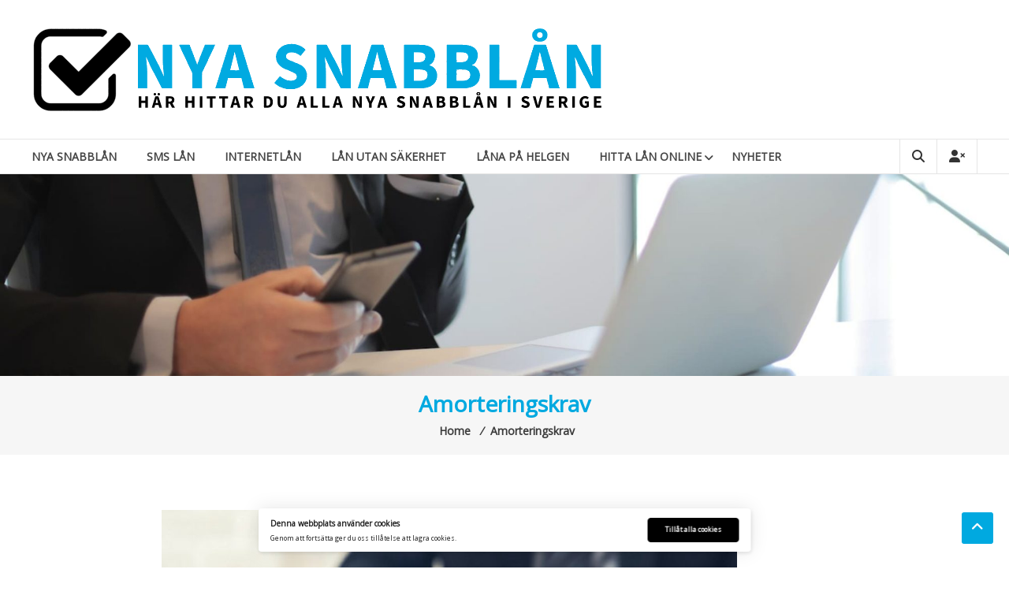

--- FILE ---
content_type: text/html; charset=UTF-8
request_url: https://xn--nya-snabbln-68a.se/amorteringskrav/
body_size: 14136
content:
<!DOCTYPE html><html lang="sv-SE"><head><meta charset="UTF-8"><meta http-equiv="X-UA-Compatible" content="IE=edge,chrome=1"><meta name="viewport" content="width=device-width, initial-scale=1"><link rel="profile" href="https://gmpg.org/xfn/11"><title>Amorteringskrav &#8211; Nya snabblån</title><meta name='robots' content='max-image-preview:large' /><link rel='dns-prefetch' href='//fonts.googleapis.com' /><link rel="alternate" type="application/rss+xml" title="Nya snabblån &raquo; Webbflöde" href="https://xn--nya-snabbln-68a.se/feed/" /><link rel="alternate" type="application/rss+xml" title="Nya snabblån &raquo; Kommentarsflöde" href="https://xn--nya-snabbln-68a.se/comments/feed/" /><link rel="alternate" title="oEmbed (JSON)" type="application/json+oembed" href="https://xn--nya-snabbln-68a.se/wp-json/oembed/1.0/embed?url=https%3A%2F%2Fxn--nya-snabbln-68a.se%2Famorteringskrav%2F" /><link rel="alternate" title="oEmbed (XML)" type="text/xml+oembed" href="https://xn--nya-snabbln-68a.se/wp-json/oembed/1.0/embed?url=https%3A%2F%2Fxn--nya-snabbln-68a.se%2Famorteringskrav%2F&#038;format=xml" /><style id='wp-img-auto-sizes-contain-inline-css' type='text/css'>img:is([sizes=auto i],[sizes^="auto," i]){contain-intrinsic-size:3000px 1500px}
/*# sourceURL=wp-img-auto-sizes-contain-inline-css */</style><style id='wp-emoji-styles-inline-css' type='text/css'>img.wp-smiley, img.emoji {
		display: inline !important;
		border: none !important;
		box-shadow: none !important;
		height: 1em !important;
		width: 1em !important;
		margin: 0 0.07em !important;
		vertical-align: -0.1em !important;
		background: none !important;
		padding: 0 !important;
	}
/*# sourceURL=wp-emoji-styles-inline-css */</style><style id='wp-block-library-inline-css' type='text/css'>:root{--wp-block-synced-color:#7a00df;--wp-block-synced-color--rgb:122,0,223;--wp-bound-block-color:var(--wp-block-synced-color);--wp-editor-canvas-background:#ddd;--wp-admin-theme-color:#007cba;--wp-admin-theme-color--rgb:0,124,186;--wp-admin-theme-color-darker-10:#006ba1;--wp-admin-theme-color-darker-10--rgb:0,107,160.5;--wp-admin-theme-color-darker-20:#005a87;--wp-admin-theme-color-darker-20--rgb:0,90,135;--wp-admin-border-width-focus:2px}@media (min-resolution:192dpi){:root{--wp-admin-border-width-focus:1.5px}}.wp-element-button{cursor:pointer}:root .has-very-light-gray-background-color{background-color:#eee}:root .has-very-dark-gray-background-color{background-color:#313131}:root .has-very-light-gray-color{color:#eee}:root .has-very-dark-gray-color{color:#313131}:root .has-vivid-green-cyan-to-vivid-cyan-blue-gradient-background{background:linear-gradient(135deg,#00d084,#0693e3)}:root .has-purple-crush-gradient-background{background:linear-gradient(135deg,#34e2e4,#4721fb 50%,#ab1dfe)}:root .has-hazy-dawn-gradient-background{background:linear-gradient(135deg,#faaca8,#dad0ec)}:root .has-subdued-olive-gradient-background{background:linear-gradient(135deg,#fafae1,#67a671)}:root .has-atomic-cream-gradient-background{background:linear-gradient(135deg,#fdd79a,#004a59)}:root .has-nightshade-gradient-background{background:linear-gradient(135deg,#330968,#31cdcf)}:root .has-midnight-gradient-background{background:linear-gradient(135deg,#020381,#2874fc)}:root{--wp--preset--font-size--normal:16px;--wp--preset--font-size--huge:42px}.has-regular-font-size{font-size:1em}.has-larger-font-size{font-size:2.625em}.has-normal-font-size{font-size:var(--wp--preset--font-size--normal)}.has-huge-font-size{font-size:var(--wp--preset--font-size--huge)}.has-text-align-center{text-align:center}.has-text-align-left{text-align:left}.has-text-align-right{text-align:right}.has-fit-text{white-space:nowrap!important}#end-resizable-editor-section{display:none}.aligncenter{clear:both}.items-justified-left{justify-content:flex-start}.items-justified-center{justify-content:center}.items-justified-right{justify-content:flex-end}.items-justified-space-between{justify-content:space-between}.screen-reader-text{border:0;clip-path:inset(50%);height:1px;margin:-1px;overflow:hidden;padding:0;position:absolute;width:1px;word-wrap:normal!important}.screen-reader-text:focus{background-color:#ddd;clip-path:none;color:#444;display:block;font-size:1em;height:auto;left:5px;line-height:normal;padding:15px 23px 14px;text-decoration:none;top:5px;width:auto;z-index:100000}html :where(.has-border-color){border-style:solid}html :where([style*=border-top-color]){border-top-style:solid}html :where([style*=border-right-color]){border-right-style:solid}html :where([style*=border-bottom-color]){border-bottom-style:solid}html :where([style*=border-left-color]){border-left-style:solid}html :where([style*=border-width]){border-style:solid}html :where([style*=border-top-width]){border-top-style:solid}html :where([style*=border-right-width]){border-right-style:solid}html :where([style*=border-bottom-width]){border-bottom-style:solid}html :where([style*=border-left-width]){border-left-style:solid}html :where(img[class*=wp-image-]){height:auto;max-width:100%}:where(figure){margin:0 0 1em}html :where(.is-position-sticky){--wp-admin--admin-bar--position-offset:var(--wp-admin--admin-bar--height,0px)}@media screen and (max-width:600px){html :where(.is-position-sticky){--wp-admin--admin-bar--position-offset:0px}}

/*# sourceURL=wp-block-library-inline-css */</style><style id='global-styles-inline-css' type='text/css'>:root{--wp--preset--aspect-ratio--square: 1;--wp--preset--aspect-ratio--4-3: 4/3;--wp--preset--aspect-ratio--3-4: 3/4;--wp--preset--aspect-ratio--3-2: 3/2;--wp--preset--aspect-ratio--2-3: 2/3;--wp--preset--aspect-ratio--16-9: 16/9;--wp--preset--aspect-ratio--9-16: 9/16;--wp--preset--color--black: #000000;--wp--preset--color--cyan-bluish-gray: #abb8c3;--wp--preset--color--white: #ffffff;--wp--preset--color--pale-pink: #f78da7;--wp--preset--color--vivid-red: #cf2e2e;--wp--preset--color--luminous-vivid-orange: #ff6900;--wp--preset--color--luminous-vivid-amber: #fcb900;--wp--preset--color--light-green-cyan: #7bdcb5;--wp--preset--color--vivid-green-cyan: #00d084;--wp--preset--color--pale-cyan-blue: #8ed1fc;--wp--preset--color--vivid-cyan-blue: #0693e3;--wp--preset--color--vivid-purple: #9b51e0;--wp--preset--gradient--vivid-cyan-blue-to-vivid-purple: linear-gradient(135deg,rgb(6,147,227) 0%,rgb(155,81,224) 100%);--wp--preset--gradient--light-green-cyan-to-vivid-green-cyan: linear-gradient(135deg,rgb(122,220,180) 0%,rgb(0,208,130) 100%);--wp--preset--gradient--luminous-vivid-amber-to-luminous-vivid-orange: linear-gradient(135deg,rgb(252,185,0) 0%,rgb(255,105,0) 100%);--wp--preset--gradient--luminous-vivid-orange-to-vivid-red: linear-gradient(135deg,rgb(255,105,0) 0%,rgb(207,46,46) 100%);--wp--preset--gradient--very-light-gray-to-cyan-bluish-gray: linear-gradient(135deg,rgb(238,238,238) 0%,rgb(169,184,195) 100%);--wp--preset--gradient--cool-to-warm-spectrum: linear-gradient(135deg,rgb(74,234,220) 0%,rgb(151,120,209) 20%,rgb(207,42,186) 40%,rgb(238,44,130) 60%,rgb(251,105,98) 80%,rgb(254,248,76) 100%);--wp--preset--gradient--blush-light-purple: linear-gradient(135deg,rgb(255,206,236) 0%,rgb(152,150,240) 100%);--wp--preset--gradient--blush-bordeaux: linear-gradient(135deg,rgb(254,205,165) 0%,rgb(254,45,45) 50%,rgb(107,0,62) 100%);--wp--preset--gradient--luminous-dusk: linear-gradient(135deg,rgb(255,203,112) 0%,rgb(199,81,192) 50%,rgb(65,88,208) 100%);--wp--preset--gradient--pale-ocean: linear-gradient(135deg,rgb(255,245,203) 0%,rgb(182,227,212) 50%,rgb(51,167,181) 100%);--wp--preset--gradient--electric-grass: linear-gradient(135deg,rgb(202,248,128) 0%,rgb(113,206,126) 100%);--wp--preset--gradient--midnight: linear-gradient(135deg,rgb(2,3,129) 0%,rgb(40,116,252) 100%);--wp--preset--font-size--small: 13px;--wp--preset--font-size--medium: 20px;--wp--preset--font-size--large: 36px;--wp--preset--font-size--x-large: 42px;--wp--preset--spacing--20: 0.44rem;--wp--preset--spacing--30: 0.67rem;--wp--preset--spacing--40: 1rem;--wp--preset--spacing--50: 1.5rem;--wp--preset--spacing--60: 2.25rem;--wp--preset--spacing--70: 3.38rem;--wp--preset--spacing--80: 5.06rem;--wp--preset--shadow--natural: 6px 6px 9px rgba(0, 0, 0, 0.2);--wp--preset--shadow--deep: 12px 12px 50px rgba(0, 0, 0, 0.4);--wp--preset--shadow--sharp: 6px 6px 0px rgba(0, 0, 0, 0.2);--wp--preset--shadow--outlined: 6px 6px 0px -3px rgb(255, 255, 255), 6px 6px rgb(0, 0, 0);--wp--preset--shadow--crisp: 6px 6px 0px rgb(0, 0, 0);}:where(.is-layout-flex){gap: 0.5em;}:where(.is-layout-grid){gap: 0.5em;}body .is-layout-flex{display: flex;}.is-layout-flex{flex-wrap: wrap;align-items: center;}.is-layout-flex > :is(*, div){margin: 0;}body .is-layout-grid{display: grid;}.is-layout-grid > :is(*, div){margin: 0;}:where(.wp-block-columns.is-layout-flex){gap: 2em;}:where(.wp-block-columns.is-layout-grid){gap: 2em;}:where(.wp-block-post-template.is-layout-flex){gap: 1.25em;}:where(.wp-block-post-template.is-layout-grid){gap: 1.25em;}.has-black-color{color: var(--wp--preset--color--black) !important;}.has-cyan-bluish-gray-color{color: var(--wp--preset--color--cyan-bluish-gray) !important;}.has-white-color{color: var(--wp--preset--color--white) !important;}.has-pale-pink-color{color: var(--wp--preset--color--pale-pink) !important;}.has-vivid-red-color{color: var(--wp--preset--color--vivid-red) !important;}.has-luminous-vivid-orange-color{color: var(--wp--preset--color--luminous-vivid-orange) !important;}.has-luminous-vivid-amber-color{color: var(--wp--preset--color--luminous-vivid-amber) !important;}.has-light-green-cyan-color{color: var(--wp--preset--color--light-green-cyan) !important;}.has-vivid-green-cyan-color{color: var(--wp--preset--color--vivid-green-cyan) !important;}.has-pale-cyan-blue-color{color: var(--wp--preset--color--pale-cyan-blue) !important;}.has-vivid-cyan-blue-color{color: var(--wp--preset--color--vivid-cyan-blue) !important;}.has-vivid-purple-color{color: var(--wp--preset--color--vivid-purple) !important;}.has-black-background-color{background-color: var(--wp--preset--color--black) !important;}.has-cyan-bluish-gray-background-color{background-color: var(--wp--preset--color--cyan-bluish-gray) !important;}.has-white-background-color{background-color: var(--wp--preset--color--white) !important;}.has-pale-pink-background-color{background-color: var(--wp--preset--color--pale-pink) !important;}.has-vivid-red-background-color{background-color: var(--wp--preset--color--vivid-red) !important;}.has-luminous-vivid-orange-background-color{background-color: var(--wp--preset--color--luminous-vivid-orange) !important;}.has-luminous-vivid-amber-background-color{background-color: var(--wp--preset--color--luminous-vivid-amber) !important;}.has-light-green-cyan-background-color{background-color: var(--wp--preset--color--light-green-cyan) !important;}.has-vivid-green-cyan-background-color{background-color: var(--wp--preset--color--vivid-green-cyan) !important;}.has-pale-cyan-blue-background-color{background-color: var(--wp--preset--color--pale-cyan-blue) !important;}.has-vivid-cyan-blue-background-color{background-color: var(--wp--preset--color--vivid-cyan-blue) !important;}.has-vivid-purple-background-color{background-color: var(--wp--preset--color--vivid-purple) !important;}.has-black-border-color{border-color: var(--wp--preset--color--black) !important;}.has-cyan-bluish-gray-border-color{border-color: var(--wp--preset--color--cyan-bluish-gray) !important;}.has-white-border-color{border-color: var(--wp--preset--color--white) !important;}.has-pale-pink-border-color{border-color: var(--wp--preset--color--pale-pink) !important;}.has-vivid-red-border-color{border-color: var(--wp--preset--color--vivid-red) !important;}.has-luminous-vivid-orange-border-color{border-color: var(--wp--preset--color--luminous-vivid-orange) !important;}.has-luminous-vivid-amber-border-color{border-color: var(--wp--preset--color--luminous-vivid-amber) !important;}.has-light-green-cyan-border-color{border-color: var(--wp--preset--color--light-green-cyan) !important;}.has-vivid-green-cyan-border-color{border-color: var(--wp--preset--color--vivid-green-cyan) !important;}.has-pale-cyan-blue-border-color{border-color: var(--wp--preset--color--pale-cyan-blue) !important;}.has-vivid-cyan-blue-border-color{border-color: var(--wp--preset--color--vivid-cyan-blue) !important;}.has-vivid-purple-border-color{border-color: var(--wp--preset--color--vivid-purple) !important;}.has-vivid-cyan-blue-to-vivid-purple-gradient-background{background: var(--wp--preset--gradient--vivid-cyan-blue-to-vivid-purple) !important;}.has-light-green-cyan-to-vivid-green-cyan-gradient-background{background: var(--wp--preset--gradient--light-green-cyan-to-vivid-green-cyan) !important;}.has-luminous-vivid-amber-to-luminous-vivid-orange-gradient-background{background: var(--wp--preset--gradient--luminous-vivid-amber-to-luminous-vivid-orange) !important;}.has-luminous-vivid-orange-to-vivid-red-gradient-background{background: var(--wp--preset--gradient--luminous-vivid-orange-to-vivid-red) !important;}.has-very-light-gray-to-cyan-bluish-gray-gradient-background{background: var(--wp--preset--gradient--very-light-gray-to-cyan-bluish-gray) !important;}.has-cool-to-warm-spectrum-gradient-background{background: var(--wp--preset--gradient--cool-to-warm-spectrum) !important;}.has-blush-light-purple-gradient-background{background: var(--wp--preset--gradient--blush-light-purple) !important;}.has-blush-bordeaux-gradient-background{background: var(--wp--preset--gradient--blush-bordeaux) !important;}.has-luminous-dusk-gradient-background{background: var(--wp--preset--gradient--luminous-dusk) !important;}.has-pale-ocean-gradient-background{background: var(--wp--preset--gradient--pale-ocean) !important;}.has-electric-grass-gradient-background{background: var(--wp--preset--gradient--electric-grass) !important;}.has-midnight-gradient-background{background: var(--wp--preset--gradient--midnight) !important;}.has-small-font-size{font-size: var(--wp--preset--font-size--small) !important;}.has-medium-font-size{font-size: var(--wp--preset--font-size--medium) !important;}.has-large-font-size{font-size: var(--wp--preset--font-size--large) !important;}.has-x-large-font-size{font-size: var(--wp--preset--font-size--x-large) !important;}
/*# sourceURL=global-styles-inline-css */</style><style id='classic-theme-styles-inline-css' type='text/css'>/*! This file is auto-generated */
.wp-block-button__link{color:#fff;background-color:#32373c;border-radius:9999px;box-shadow:none;text-decoration:none;padding:calc(.667em + 2px) calc(1.333em + 2px);font-size:1.125em}.wp-block-file__button{background:#32373c;color:#fff;text-decoration:none}
/*# sourceURL=/wp-includes/css/classic-themes.min.css */</style><link rel='stylesheet' id='contact-form-7-css' href='https://xn--nya-snabbln-68a.se/wp-content/cache/autoptimize/autoptimize_single_64ac31699f5326cb3c76122498b76f66.php?ver=6.1.4' type='text/css' media='all' /><link rel='stylesheet' id='wpa-css-css' href='https://xn--nya-snabbln-68a.se/wp-content/cache/autoptimize/autoptimize_single_a0b823f7ab1f0a3a563fb10c3664d2a6.php?ver=2.3.04' type='text/css' media='all' /><link rel='stylesheet' id='ilmenite-cookie-consent-css' href='https://xn--nya-snabbln-68a.se/wp-content/cache/autoptimize/autoptimize_single_b86d6f8d8c0960738aeccfa53786ced1.php?ver=3.3.0' type='text/css' media='all' /><link rel='stylesheet' id='ez-toc-css' href='https://xn--nya-snabbln-68a.se/wp-content/plugins/easy-table-of-contents/assets/css/screen.min.css?ver=2.0.80' type='text/css' media='all' /><style id='ez-toc-inline-css' type='text/css'>div#ez-toc-container .ez-toc-title {font-size: 120%;}div#ez-toc-container .ez-toc-title {font-weight: 500;}div#ez-toc-container ul li , div#ez-toc-container ul li a {font-size: 95%;}div#ez-toc-container ul li , div#ez-toc-container ul li a {font-weight: 500;}div#ez-toc-container nav ul ul li {font-size: 90%;}.ez-toc-box-title {font-weight: bold; margin-bottom: 10px; text-align: center; text-transform: uppercase; letter-spacing: 1px; color: #666; padding-bottom: 5px;position:absolute;top:-4%;left:5%;background-color: inherit;transition: top 0.3s ease;}.ez-toc-box-title.toc-closed {top:-25%;}
/*# sourceURL=ez-toc-inline-css */</style><link rel='stylesheet' id='estore-google-fonts-css' href='//fonts.googleapis.com/css?family=Open+Sans&#038;display=swap&#038;ver=6.9' type='text/css' media='all' /><link rel='stylesheet' id='font-awesome-4-css' href='https://xn--nya-snabbln-68a.se/wp-content/themes/estore-pro/font-awesome/css/v4-shims.min.css?ver=4.7.0' type='text/css' media='all' /><link rel='stylesheet' id='font-awesome-all-css' href='https://xn--nya-snabbln-68a.se/wp-content/themes/estore-pro/font-awesome/css/all.min.css?ver=6.7.2' type='text/css' media='all' /><link rel='stylesheet' id='font-awesome-solid-css' href='https://xn--nya-snabbln-68a.se/wp-content/themes/estore-pro/font-awesome/css/solid.min.css?ver=6.7.2' type='text/css' media='all' /><link rel='stylesheet' id='font-awesome-regular-css' href='https://xn--nya-snabbln-68a.se/wp-content/themes/estore-pro/font-awesome/css/regular.min.css?ver=6.7.2' type='text/css' media='all' /><link rel='stylesheet' id='font-awesome-brands-css' href='https://xn--nya-snabbln-68a.se/wp-content/themes/estore-pro/font-awesome/css/brands.min.css?ver=6.7.2' type='text/css' media='all' /><link rel='stylesheet' id='estore-style-css' href='https://xn--nya-snabbln-68a.se/wp-content/cache/autoptimize/autoptimize_single_239c18ef2c1a01f91d768ee8a1ff918f.php?ver=6.9' type='text/css' media='all' /> <script type="text/javascript" src="https://xn--nya-snabbln-68a.se/wp-includes/js/jquery/jquery.min.js?ver=3.7.1" id="jquery-core-js"></script> <script defer type="text/javascript" src="https://xn--nya-snabbln-68a.se/wp-includes/js/jquery/jquery-migrate.min.js?ver=3.4.1" id="jquery-migrate-js"></script> <script defer id="ilcc-vendor-js-before" src="[data-uri]"></script> <script defer type="text/javascript" src="https://xn--nya-snabbln-68a.se/wp-content/cache/autoptimize/autoptimize_single_6f9e2029c2bba1a4af8d86b5400390f3.php?ver=3.3.0" id="ilcc-vendor-js"></script> <link rel="https://api.w.org/" href="https://xn--nya-snabbln-68a.se/wp-json/" /><link rel="alternate" title="JSON" type="application/json" href="https://xn--nya-snabbln-68a.se/wp-json/wp/v2/pages/24" /><link rel="EditURI" type="application/rsd+xml" title="RSD" href="https://xn--nya-snabbln-68a.se/xmlrpc.php?rsd" /><meta name="generator" content="WordPress 6.9" /><link rel="canonical" href="https://xn--nya-snabbln-68a.se/amorteringskrav/" /><link rel='shortlink' href='https://xn--nya-snabbln-68a.se/?p=24' /><link rel="icon" href="https://xn--nya-snabbln-68a.se/wp-content/uploads/2023/01/cropped-ikon-32x32.png" sizes="32x32" /><link rel="icon" href="https://xn--nya-snabbln-68a.se/wp-content/uploads/2023/01/cropped-ikon-192x192.png" sizes="192x192" /><link rel="apple-touch-icon" href="https://xn--nya-snabbln-68a.se/wp-content/uploads/2023/01/cropped-ikon-180x180.png" /><meta name="msapplication-TileImage" content="https://xn--nya-snabbln-68a.se/wp-content/uploads/2023/01/cropped-ikon-270x270.png" /></head><body data-rsssl=1 class="wp-singular page-template-default page page-id-24 wp-custom-logo wp-embed-responsive wp-theme-estore-pro header-first-layout"><div id="page" class="hfeed site"> <a class="skip-link screen-reader-text" href="#content">Skip to content</a><header id="masthead" class="site-header header-first-layout" role="banner"><div class="middle-header-wrapper clearfix"><div class="tg-container"><div class="logo-wrapper clearfix"><div class="logo"><a href="https://xn--nya-snabbln-68a.se/" class="custom-logo-link" rel="home"><img width="727" height="108" src="https://xn--nya-snabbln-68a.se/wp-content/uploads/2023/01/nya-snabblan.se_.png" class="custom-logo" alt="Nya snabblån" decoding="async" fetchpriority="high" srcset="https://xn--nya-snabbln-68a.se/wp-content/uploads/2023/01/nya-snabblan.se_.png 727w, https://xn--nya-snabbln-68a.se/wp-content/uploads/2023/01/nya-snabblan.se_-300x45.png 300w" sizes="(max-width: 727px) 100vw, 727px" /></a></div><div class="site-title-wrapper screen-reader-text"><h3 id="site-title"> <a href="https://xn--nya-snabbln-68a.se/" title="Nya snabblån" rel="home">Nya snabblån</a></h3><p id="site-description">H&auml;r hittar du alla nya snabbl&aring;n i Sverige</p></div></div><div class="wishlist-cart-wrapper clearfix"></div></div></div><div class="bottom-header-wrapper clearfix" id="navbar"><div class="tg-container"><div class="search-user-wrapper clearfix"><div class="search-wrapper search-user-block"><div class="search-icon"> <i class="fa fa-search"> </i></div><div class="header-search-box"><form role="search" method="get" class="searchform" action="https://xn--nya-snabbln-68a.se/"> <input type="search" class="search-field" placeholder="Search &hellip;" value="" name="s"> <button type="submit" class="searchsubmit" name="submit" value="Search"><i class="fa fa-search"></i></button></form></div></div><div class="user-wrapper search-user-block"> <a href="https://xn--nya-snabbln-68a.se/amorteringskrav/" title="" class="user-icon"><i class="fa fa-user-times"></i></a></div></div><nav id="site-navigation" class="main-navigation" role="navigation"><div class="toggle-wrap"><span class="toggle"><i class="fa fa-reorder"> </i></span></div><div class="menu-top-container"><ul id="primary-menu" class="menu"><li id="menu-item-43" class="menu-item menu-item-type-post_type menu-item-object-page menu-item-home menu-item-43"><a href="https://xn--nya-snabbln-68a.se/">Nya snabblån</a></li><li id="menu-item-95" class="menu-item menu-item-type-post_type menu-item-object-page menu-item-95"><a href="https://xn--nya-snabbln-68a.se/sms-lan/">Sms lån</a></li><li id="menu-item-176" class="menu-item menu-item-type-post_type menu-item-object-page menu-item-176"><a href="https://xn--nya-snabbln-68a.se/internetlan/">Internetlån</a></li><li id="menu-item-137" class="menu-item menu-item-type-post_type menu-item-object-page menu-item-137"><a href="https://xn--nya-snabbln-68a.se/lan-utan-sakerhet/">Lån utan säkerhet</a></li><li id="menu-item-42" class="menu-item menu-item-type-post_type menu-item-object-page menu-item-42"><a href="https://xn--nya-snabbln-68a.se/lana-pa-helgen/">Låna på helgen</a></li><li id="menu-item-41" class="menu-item menu-item-type-post_type menu-item-object-page current-menu-ancestor current-menu-parent current_page_parent current_page_ancestor menu-item-has-children menu-item-41"><a href="https://xn--nya-snabbln-68a.se/hitta-lan-online/">Hitta lån online</a><ul class="sub-menu"><li id="menu-item-40" class="menu-item menu-item-type-post_type menu-item-object-page current-menu-item page_item page-item-24 current_page_item menu-item-40"><a href="https://xn--nya-snabbln-68a.se/amorteringskrav/" aria-current="page">Amorteringskrav</a></li><li id="menu-item-104" class="menu-item menu-item-type-post_type menu-item-object-page menu-item-104"><a href="https://xn--nya-snabbln-68a.se/rantekostnader/">Räntekostnader</a></li><li id="menu-item-76" class="menu-item menu-item-type-post_type menu-item-object-page menu-item-76"><a href="https://xn--nya-snabbln-68a.se/aterbetalning/">Återbetalning</a></li></ul></li><li id="menu-item-270" class="menu-item menu-item-type-post_type menu-item-object-page menu-item-270"><a href="https://xn--nya-snabbln-68a.se/nyheter/">Nyheter</a></li></ul></div></nav></div></div></header><div id="wp-custom-header" class="wp-custom-header"><div class="header-image-wrap"><img src="https://xn--nya-snabbln-68a.se/wp-content/uploads/2023/08/cropped-nya-snabblan.jpg" class="header-image" width="2000" height="400" alt="Nya snabblån"></div></div><div id="content" class="site-content"><div class="page-header clearfix"><div class="tg-container"><h1 class="entry-title">Amorteringskrav</h1><h3 class="entry-sub-title"><div class="breadcrumbs" itemscope itemtype="http://schema.org/BreadcrumbList"><span itemprop="itemListElement" itemscope itemtype="http://schema.org/ListItem"><a class="breadcrumbs-link" href="https://xn--nya-snabbln-68a.se/" itemprop="item"><span itemprop="name">Home</span></a><meta itemprop="position" content="1" /></span>&nbsp;&frasl;&nbsp;<span class="current">Amorteringskrav</span></div></h3></div></div><main id="main" class="clearfix no_sidebar_content_centered"><div class="tg-container"><div id="primary"><article id="post-24" class="post-24 page type-page status-publish has-post-thumbnail hentry"><div class="entry-thumbnail"> <img width="730" height="410" src="https://xn--nya-snabbln-68a.se/wp-content/uploads/2022/01/huslan.jpg" class="attachment-estore-slider size-estore-slider wp-post-image" alt="huslån" title="Amorteringskrav" decoding="async" srcset="https://xn--nya-snabbln-68a.se/wp-content/uploads/2022/01/huslan.jpg 730w, https://xn--nya-snabbln-68a.se/wp-content/uploads/2022/01/huslan-300x168.jpg 300w" sizes="(max-width: 730px) 100vw, 730px" /><div class="entry-content-text-wrapper clearfix"><div class="entry-content-wrapper"><div class="entry-content"><p>På många håll i landet, inte minst i attraktiva områden i storstäderna har bostadspriserna stigit snabbt under många år. Det har talats om att vi är i en så kallad boprisbubbla och att det finns risk för ett dramatiskt prisfall på fastighetsmarknaden. Många hushåll har också varit väldigt högt belånade. Amorteringskravet innebär att det inte längre är möjligt att enbart betala ränta på ett bostadslån. Man måste även betala av på lånet för att kunna sänka sina räntekostnader på lång sikt. Med krav på <a href="https://lana24.se/amortering/">amortering</a> så minskar risken för överbelåning men det finns också en rädsla för att åtgärden ska orsaka just boprisfall. Amorteringskravet brukar dock vara liknande det som gäller för traditionella bolån, dvs 30 till 40 års avbetalningstid på lånet.</p><div id="ez-toc-container" class="ez-toc-v2_0_80 counter-hierarchy ez-toc-counter ez-toc-grey ez-toc-container-direction"><div class="ez-toc-title-container"><p class="ez-toc-title" style="cursor:inherit">Innehåll</p> <span class="ez-toc-title-toggle"><a href="#" class="ez-toc-pull-right ez-toc-btn ez-toc-btn-xs ez-toc-btn-default ez-toc-toggle" aria-label="Toggle Table of Content"><span class="ez-toc-js-icon-con"><span class=""><span class="eztoc-hide" style="display:none;">Toggle</span><span class="ez-toc-icon-toggle-span"><svg style="fill: #999;color:#999" xmlns="http://www.w3.org/2000/svg" class="list-377408" width="20px" height="20px" viewBox="0 0 24 24" fill="none"><path d="M6 6H4v2h2V6zm14 0H8v2h12V6zM4 11h2v2H4v-2zm16 0H8v2h12v-2zM4 16h2v2H4v-2zm16 0H8v2h12v-2z" fill="currentColor"></path></svg><svg style="fill: #999;color:#999" class="arrow-unsorted-368013" xmlns="http://www.w3.org/2000/svg" width="10px" height="10px" viewBox="0 0 24 24" version="1.2" baseProfile="tiny"><path d="M18.2 9.3l-6.2-6.3-6.2 6.3c-.2.2-.3.4-.3.7s.1.5.3.7c.2.2.4.3.7.3h11c.3 0 .5-.1.7-.3.2-.2.3-.5.3-.7s-.1-.5-.3-.7zM5.8 14.7l6.2 6.3 6.2-6.3c.2-.2.3-.5.3-.7s-.1-.5-.3-.7c-.2-.2-.4-.3-.7-.3h-11c-.3 0-.5.1-.7.3-.2.2-.3.5-.3.7s.1.5.3.7z"/></svg></span></span></span></a></span></div><nav><ul class='ez-toc-list ez-toc-list-level-1 eztoc-toggle-hide-by-default' ><li class='ez-toc-page-1 ez-toc-heading-level-2'><a class="ez-toc-link ez-toc-heading-1" href="#Sa_har_fungerar_amorteringskrav" >Så här fungerar amorteringskrav</a></li><li class='ez-toc-page-1 ez-toc-heading-level-2'><a class="ez-toc-link ez-toc-heading-2" href="#Amorteringskravet_ger_sundare_hushallsekonomi" >Amorteringskravet ger sundare hushållsekonomi</a></li><li class='ez-toc-page-1 ez-toc-heading-level-2'><a class="ez-toc-link ez-toc-heading-3" href="#Amorteringskravet_och_bostadsbubblan" >Amorteringskravet och bostadsbubblan</a></li><li class='ez-toc-page-1 ez-toc-heading-level-2'><a class="ez-toc-link ez-toc-heading-4" href="#Amorteringar_och_samhallsekonomin" >Amorteringar och samhällsekonomin</a></li></ul></nav></div><h2><span class="ez-toc-section" id="Sa_har_fungerar_amorteringskrav"></span>Så här fungerar amorteringskrav<span class="ez-toc-section-end"></span></h2><p>Amorteringskrav är en regel som kräver att låntagare betalar av en del av lånebeloppet (kapitalet) under lånets löptid, utöver räntebetalningar. Syftet med ett amorteringskrav är att minska låntagarens skuldbörda över tid och minska risken för både låntagaren och långivaren. I Sverige införde Finansinspektionen amorteringskrav för bolån i juni 2016 för att förbättra hushållens ekonomiska stabilitet och dämpa skulduppgången.</p><p><strong>Kravet gäller nya bolån och omfattar två steg:</strong></p><ol><li>Om bolånet uppgår till mer än 50 % av bostadens värde, måste låntagaren amortera minst 2 % av lånebeloppet varje år tills lånet är nere på 50 % av bostadens värde.</li><li>Om bolånet uppgår till mellan 50 % och 70 % av bostadens värde, måste låntagaren amortera minst 1 % av lånebeloppet varje år tills lånet är nere på 50 % av bostadens värde.</li></ol><p>Det är viktigt att notera att amorteringskravet endast gäller bolån och inte andra typer av lån, såsom <a href="https://xn--nya-snabbln-68a.se/lan-utan-sakerhet/">privatlån</a>, <a href="https://xn--nya-snabbln-68a.se/sms-lan/">sms lån</a> eller konsumtionslån. Dock kan långivare ha egna krav på amortering för sådana lån, så det är viktigt att noga läsa lånevillkoren innan du ansöker om ett lån.</p><h2><span class="ez-toc-section" id="Amorteringskravet_ger_sundare_hushallsekonomi"></span>Amorteringskravet ger sundare hushållsekonomi<span class="ez-toc-section-end"></span></h2><p>Amorteringskravet har gjort så att det blivit dyrare att låna pengar på kort sikt med <a href="https://xn--nya-snabbln-68a.se/">nya lån</a>. Tidigare har många valt att aldrig amortera på sina lån och istället låna så mycket som man någonsin kunnat hos banken. Om räntan skulle stiga kraftigt är detta en farlig situation för många. Det är bland annat därför som det anses vara ekonomiskt förnuftigt att amortera på sina lån så att man får större marginaler i händelse av en ränteuppgång. Amorteringskravet kan kännas hårt eftersom det innebär att man inte kan låna lika mycket pengar som tidigare. Pengarna ska inte bara ska räcka till räntan idag utan även amorteringen. Det är med andra ord svårare att låna över sin förmåga och det är troligen bra för många hushåll. Efter amorteringskravet råder lugn på bostadsmarknaden. Många som går i köptankar väntar sig att priserna ska falla i och med kravet. Det man kunnat se är att prisökningen i många områden har stannat av men effekten är inte dramatisk.</p><h2><span class="ez-toc-section" id="Amorteringskravet_och_bostadsbubblan"></span>Amorteringskravet och bostadsbubblan<span class="ez-toc-section-end"></span></h2><p>Amorteringskravet kommer att minska hushållens skuldsättning. Svenska hushåll har i regel höga bostadslån i relation till sin inkomst, internationellt sett. Att räntan är låg har drivit upp priserna på bomarknaden till sådana nivåer att många är rädda för ett kraftigt prisfall. Kravet på amortering har en inbromsande effekt eftersom de flesta får nöja sig med en lite billigare bostad. Det finns även de som menar att amorteringskravet skulle kunna bli den faktor som får bostadsbubblan att spricka. Om det inte går att låna lika mycket pengar till bostäder så kommer priserna på bostäder att sjunka. Kravet på amortering är dock bara en av flera faktorer som påverkar den komplexa bostadsmarknaden. Hittills har det sett ut som att effekten varit den önskade. Alltså en inbromsning men inte en punktering av den bubbla som många hävdar att vi befinner oss i.</p><h2><span class="ez-toc-section" id="Amorteringar_och_samhallsekonomin"></span>Amorteringar och samhällsekonomin<span class="ez-toc-section-end"></span></h2><p>Amorteringskravet har en dämpande effekt på boprisutvecklingen och det är något som de flesta ser som väldigt positivt. I ett samhälle där en stor del av befolkningen sitter med väldigt höga lån kan inte Riksbanken använda räntepolitik som ekonomiskt verkningsmedel på samma sätt som annars. Det får helt enkelt för allvarliga konsekvenser för befolkningen med räntehöjningar. Man kan amortera på olika sätt. Rak amortering innebär att man betalar samma andel av lånet varje månad. Det innebär att du betalar mindre och mindre i takt med att lånet minskar. Detta ger utrymme att spendera pengarna på hushållstjänster eller på annat som är viktigt för hushållet. Man kan också välja en modell där man ökar amorteringen för att förkorta den tid det tar att bli helt skuldfri.</p></div></div></div></div></article></div></div></main></div><footer id="colophon"><div id="top-footer" class="clearfix"><div class="tg-container"><div class="tg-inner-wrap"><div class="top-content-wrapper"><div class="tg-column-wrapper"><div class="tg-column-4 footer-block"><section id="nav_menu-3" class="widget widget_nav_menu"><h3 class="widget-title"><span>Info</span></h3><div class="menu-info-container"><ul id="menu-info" class="menu"><li id="menu-item-102" class="menu-item menu-item-type-post_type menu-item-object-page menu-item-102"><a href="https://xn--nya-snabbln-68a.se/om/">Om</a></li><li id="menu-item-44" class="menu-item menu-item-type-post_type menu-item-object-page menu-item-44"><a href="https://xn--nya-snabbln-68a.se/kontakt/">Kontakt</a></li><li id="menu-item-286" class="menu-item menu-item-type-post_type menu-item-object-page menu-item-286"><a href="https://xn--nya-snabbln-68a.se/integritetspolicy/">Integritetspolicy</a></li><li id="menu-item-287" class="menu-item menu-item-type-post_type menu-item-object-page menu-item-287"><a href="https://xn--nya-snabbln-68a.se/dmca-policy/">DMCA-policy</a></li><li id="menu-item-288" class="menu-item menu-item-type-post_type menu-item-object-page menu-item-288"><a href="https://xn--nya-snabbln-68a.se/cookiepolicy/">Cookiepolicy</a></li><li id="menu-item-294" class="menu-item menu-item-type-post_type menu-item-object-page menu-item-294"><a href="https://xn--nya-snabbln-68a.se/sakerhetspolicy/">Säkerhetspolicy</a></li></ul></div></section></div><div class="tg-column-4 footer-block"></div><div class="tg-column-4 footer-block"></div><div class="tg-column-4 footer-block"></div></div></div></div></div></div><div id="bottom-footer" class="clearfix"><div class="tg-container"><div class="copy-right"><div class="copyright"><span class="copyright-text">Copyright ©  2026 <a href="https://xn--nya-snabbln-68a.se/" title="Nya snabblån" ><span>Nya snabblån</span></a>. All rights reserved.</span></div></div></div></div></footer> <a href="#" class="scrollup"><i class="fa fa-angle-up"> </i> </a></div>  <script type="speculationrules">{"prefetch":[{"source":"document","where":{"and":[{"href_matches":"/*"},{"not":{"href_matches":["/wp-*.php","/wp-admin/*","/wp-content/uploads/*","/wp-content/*","/wp-content/plugins/*","/wp-content/themes/estore-pro/*","/*\\?(.+)"]}},{"not":{"selector_matches":"a[rel~=\"nofollow\"]"}},{"not":{"selector_matches":".no-prefetch, .no-prefetch a"}}]},"eagerness":"conservative"}]}</script> <script type="text/javascript" src="https://xn--nya-snabbln-68a.se/wp-includes/js/dist/hooks.min.js?ver=dd5603f07f9220ed27f1" id="wp-hooks-js"></script> <script type="text/javascript" src="https://xn--nya-snabbln-68a.se/wp-includes/js/dist/i18n.min.js?ver=c26c3dc7bed366793375" id="wp-i18n-js"></script> <script defer id="wp-i18n-js-after" src="[data-uri]"></script> <script defer type="text/javascript" src="https://xn--nya-snabbln-68a.se/wp-content/cache/autoptimize/autoptimize_single_96e7dc3f0e8559e4a3f3ca40b17ab9c3.php?ver=6.1.4" id="swv-js"></script> <script defer id="contact-form-7-js-translations" src="[data-uri]"></script> <script defer id="contact-form-7-js-before" src="[data-uri]"></script> <script defer type="text/javascript" src="https://xn--nya-snabbln-68a.se/wp-content/cache/autoptimize/autoptimize_single_2912c657d0592cc532dff73d0d2ce7bb.php?ver=6.1.4" id="contact-form-7-js"></script> <script defer type="text/javascript" src="https://xn--nya-snabbln-68a.se/wp-content/cache/autoptimize/autoptimize_single_88a6be9d65250bef59a48b7e4a7e8f68.php?ver=2.3.04" id="wpascript-js"></script> <script defer id="wpascript-js-after" src="[data-uri]"></script> <script defer id="ilmenite-cookie-consent-js-extra" src="[data-uri]"></script> <script defer type="text/javascript" src="https://xn--nya-snabbln-68a.se/wp-content/cache/autoptimize/autoptimize_single_0b4ee34e9394d71c2b0b9e0022ed32d4.php?ver=3.3.0" id="ilmenite-cookie-consent-js"></script> <script defer id="ez-toc-scroll-scriptjs-js-extra" src="[data-uri]"></script> <script defer type="text/javascript" src="https://xn--nya-snabbln-68a.se/wp-content/plugins/easy-table-of-contents/assets/js/smooth_scroll.min.js?ver=2.0.80" id="ez-toc-scroll-scriptjs-js"></script> <script defer type="text/javascript" src="https://xn--nya-snabbln-68a.se/wp-content/plugins/easy-table-of-contents/vendor/js-cookie/js.cookie.min.js?ver=2.2.1" id="ez-toc-js-cookie-js"></script> <script defer type="text/javascript" src="https://xn--nya-snabbln-68a.se/wp-content/plugins/easy-table-of-contents/vendor/sticky-kit/jquery.sticky-kit.min.js?ver=1.9.2" id="ez-toc-jquery-sticky-kit-js"></script> <script defer id="ez-toc-js-js-extra" src="[data-uri]"></script> <script defer type="text/javascript" src="https://xn--nya-snabbln-68a.se/wp-content/plugins/easy-table-of-contents/assets/js/front.min.js?ver=2.0.80-1767182993" id="ez-toc-js-js"></script> <script defer type="text/javascript" src="https://xn--nya-snabbln-68a.se/wp-content/themes/estore-pro/js/jquery.bxslider.min.js?ver=4.2.12" id="bxslider-js"></script> <script defer type="text/javascript" src="https://xn--nya-snabbln-68a.se/wp-content/themes/estore-pro/js/superfish.min.js?ver=1.7.9" id="superfish-js"></script> <script defer type="text/javascript" src="https://xn--nya-snabbln-68a.se/wp-content/cache/autoptimize/autoptimize_single_d40fc8e1e4111778c33910182f0036b4.php?ver=6.9" id="estore-skip-link-focus-fix-js"></script> <script defer type="text/javascript" src="https://xn--nya-snabbln-68a.se/wp-content/themes/estore-pro/js/custom.min.js?ver=6.9" id="estore-custom-js"></script> <script id="wp-emoji-settings" type="application/json">{"baseUrl":"https://s.w.org/images/core/emoji/17.0.2/72x72/","ext":".png","svgUrl":"https://s.w.org/images/core/emoji/17.0.2/svg/","svgExt":".svg","source":{"concatemoji":"https://xn--nya-snabbln-68a.se/wp-includes/js/wp-emoji-release.min.js?ver=6.9"}}</script> <script type="module">/*! This file is auto-generated */
const a=JSON.parse(document.getElementById("wp-emoji-settings").textContent),o=(window._wpemojiSettings=a,"wpEmojiSettingsSupports"),s=["flag","emoji"];function i(e){try{var t={supportTests:e,timestamp:(new Date).valueOf()};sessionStorage.setItem(o,JSON.stringify(t))}catch(e){}}function c(e,t,n){e.clearRect(0,0,e.canvas.width,e.canvas.height),e.fillText(t,0,0);t=new Uint32Array(e.getImageData(0,0,e.canvas.width,e.canvas.height).data);e.clearRect(0,0,e.canvas.width,e.canvas.height),e.fillText(n,0,0);const a=new Uint32Array(e.getImageData(0,0,e.canvas.width,e.canvas.height).data);return t.every((e,t)=>e===a[t])}function p(e,t){e.clearRect(0,0,e.canvas.width,e.canvas.height),e.fillText(t,0,0);var n=e.getImageData(16,16,1,1);for(let e=0;e<n.data.length;e++)if(0!==n.data[e])return!1;return!0}function u(e,t,n,a){switch(t){case"flag":return n(e,"\ud83c\udff3\ufe0f\u200d\u26a7\ufe0f","\ud83c\udff3\ufe0f\u200b\u26a7\ufe0f")?!1:!n(e,"\ud83c\udde8\ud83c\uddf6","\ud83c\udde8\u200b\ud83c\uddf6")&&!n(e,"\ud83c\udff4\udb40\udc67\udb40\udc62\udb40\udc65\udb40\udc6e\udb40\udc67\udb40\udc7f","\ud83c\udff4\u200b\udb40\udc67\u200b\udb40\udc62\u200b\udb40\udc65\u200b\udb40\udc6e\u200b\udb40\udc67\u200b\udb40\udc7f");case"emoji":return!a(e,"\ud83e\u1fac8")}return!1}function f(e,t,n,a){let r;const o=(r="undefined"!=typeof WorkerGlobalScope&&self instanceof WorkerGlobalScope?new OffscreenCanvas(300,150):document.createElement("canvas")).getContext("2d",{willReadFrequently:!0}),s=(o.textBaseline="top",o.font="600 32px Arial",{});return e.forEach(e=>{s[e]=t(o,e,n,a)}),s}function r(e){var t=document.createElement("script");t.src=e,t.defer=!0,document.head.appendChild(t)}a.supports={everything:!0,everythingExceptFlag:!0},new Promise(t=>{let n=function(){try{var e=JSON.parse(sessionStorage.getItem(o));if("object"==typeof e&&"number"==typeof e.timestamp&&(new Date).valueOf()<e.timestamp+604800&&"object"==typeof e.supportTests)return e.supportTests}catch(e){}return null}();if(!n){if("undefined"!=typeof Worker&&"undefined"!=typeof OffscreenCanvas&&"undefined"!=typeof URL&&URL.createObjectURL&&"undefined"!=typeof Blob)try{var e="postMessage("+f.toString()+"("+[JSON.stringify(s),u.toString(),c.toString(),p.toString()].join(",")+"));",a=new Blob([e],{type:"text/javascript"});const r=new Worker(URL.createObjectURL(a),{name:"wpTestEmojiSupports"});return void(r.onmessage=e=>{i(n=e.data),r.terminate(),t(n)})}catch(e){}i(n=f(s,u,c,p))}t(n)}).then(e=>{for(const n in e)a.supports[n]=e[n],a.supports.everything=a.supports.everything&&a.supports[n],"flag"!==n&&(a.supports.everythingExceptFlag=a.supports.everythingExceptFlag&&a.supports[n]);var t;a.supports.everythingExceptFlag=a.supports.everythingExceptFlag&&!a.supports.flag,a.supports.everything||((t=a.source||{}).concatemoji?r(t.concatemoji):t.wpemoji&&t.twemoji&&(r(t.twemoji),r(t.wpemoji)))});
//# sourceURL=https://xn--nya-snabbln-68a.se/wp-includes/js/wp-emoji-loader.min.js</script> </body></html>

--- FILE ---
content_type: text/css; charset=utf-8
request_url: https://xn--nya-snabbln-68a.se/wp-content/cache/autoptimize/autoptimize_single_239c18ef2c1a01f91d768ee8a1ff918f.php?ver=6.9
body_size: 20721
content:
/*!
Theme Name: eStore Pro
Theme URI: https://themegrill.com/themes/estore/
Author: ThemeGrill
Author URI: https://themegrill.com/wordpress-themes/
Description: eStore pro is a clean, beautiful and fully customizable responsive WooCommerce WordPress theme. This theme packs many premium features and several custom widgets which helps making your online store professional and well organized. Theme is fully compatible with WooCommerce and YITH WooCommerce Wishlist plugins. As an online store owner, attracting customers and selling products will be lot easier with this theme.
Version: 2.5.13
Tested up to: 6.8
Requires PHP: 7.4
License: GNU General Public License v3 or later
License URI: http://www.gnu.org/licenses/gpl-3.0.html
Text Domain: estore
Tags: one-column, two-columns, left-sidebar, right-sidebar, custom-colors, custom-menu, featured-images, theme-options, blog, e-commerce, custom-logo, footer-widgets, rtl-language-support, threaded-comments

This theme, like WordPress, is licensed under the GPL.
Use it to make something cool, have fun, and share what you've learned with others.

eStore is based on Underscores http://underscores.me/, (C) 2012-2015 Automattic, Inc.
Underscores is distributed under the terms of the GNU GPL v2 or later.

Normalizing styles have been helped along thanks to the fine work of
Nicolas Gallagher and Jonathan Neal http://necolas.github.com/normalize.css/
*/
html,body,div,span,applet,object,iframe,h1,h2,h3,h4,h5,h6,p,blockquote,pre,a,abbr,acronym,address,big,cite,code,del,dfn,em,font,ins,kbd,q,s,samp,small,strike,strong,sub,sup,tt,var,dl,dt,dd,ol,ul,li,fieldset,form,label,legend,table,caption,tbody,tfoot,thead,tr,th,td{border:0;font-family:inherit;font-size:100%;font-style:inherit;font-weight:inherit;margin:0;outline:0;padding:0;vertical-align:baseline}html{font-size:62.5%;overflow-y:scroll;-webkit-text-size-adjust:100%;-ms-text-size-adjust:100%}*,*:before,*:after{-webkit-box-sizing:border-box;box-sizing:border-box}body{background:#fff}article,aside,details,figcaption,figure,footer,header,main,nav,section{display:block}ol,ul{list-style:none}table{border-collapse:separate;border-spacing:0}caption,th,td{font-weight:400;text-align:left}blockquote:before,blockquote:after,q:before,q:after{content:""}blockquote,q{quotes:"" ""}a:focus{outline:0}a:hover,a:active{outline:0}a img{border:0}body,button,input,select,textarea{color:#333;font-family:'Open Sans',sans-serif;font-size:13px;line-height:1.8;font-weight:400}h1,h2,h3,h4,h5,h6{clear:both;font-weight:400;font-family:'Open Sans',sans-serif;line-height:1.3;margin-bottom:15px;color:#333;font-weight:700}.sub-title{color:#333;font-weight:400;line-height:32px;font-family:'Open Sans',sans-serif;font-size:32px}p{margin-bottom:20px}b,strong{font-weight:700}dfn,cite,em,i{font-style:italic}blockquote,.wp-block-quote,.wp-block-quote.is-style-large,.wp-block-quote.has-text-align-right{margin:0 15px;font-size:20px;font-style:italic;font-family:'Open Sans',sans-serif;font-weight:300;border-color:#00a9e0}address{margin:0 0 15px}pre{background:#eee;font-family:"Courier 10 Pitch",Courier,monospace;font-size:15px;font-size:1.5rem;line-height:1.6;margin-bottom:1.6em;max-width:100%;overflow:auto;padding:1.6em}code,kbd,tt,var{font:15px Monaco,Consolas,"Andale Mono","DejaVu Sans Mono",monospace}abbr,acronym{border-bottom:1px dotted #666;cursor:help}mark,ins{background:#fff9c0;text-decoration:none}sup,sub{font-size:75%;height:0;line-height:0;position:relative;vertical-align:baseline}sup{bottom:1ex}sub{top:.5ex}small{font-size:75%}big{font-size:125%}h1{font-size:36px}h2{font-size:30px}h3{font-size:28px}h4{font-size:20px}h5{font-size:18px}h6{font-size:16px}hr,.wp-block-separator{background-color:#ccc;border:0;height:1px;margin-bottom:15px}ul,ol{margin:0 0 15px 20px}ul{list-style:disc}ol{list-style:decimal}li>ul,li>ol{margin-bottom:0;margin-left:15px}dt{font-weight:700}dd{margin:0 15px 15px}img{height:auto;max-width:100%;vertical-align:middle}figure{margin:0}table{margin:0 0 15px;width:100%;border-collapse:collapse}th{font-weight:700}th,td,.wp-block-table th,.wp-block-table td{border:1px solid #ccc;padding:5px 10px}button,input,select,textarea{font-size:100%;margin:0;vertical-align:middle}.navigation .nav-links a,.bttn,button,input[type=button],input[type=reset],input[type=submit]{background:#333;color:#fff;cursor:pointer;font-size:14px;line-height:13px;border:none;padding:10px 15px;font-weight:400;display:inline-block;position:relative;text-shadow:none;-webkit-transition:background .5s ease;transition:background .5s ease}.navigation .nav-links a:hover,.bttn:hover,button,input[type=button]:hover,input[type=reset]:hover,input[type=submit]:hover{background:#00a9e0;color:#fff}input[type=checkbox],input[type=radio]{padding:0}button::-moz-focus-inner,input::-moz-focus-inner{border:0;padding:0}input[type=text],input[type=email],input[type=url],input[type=password],input[type=search],input[type=tel]{color:#666;border:1px solid #ccc;height:36px;width:100%;-webkit-appearance:none}input[type=text]:focus,input[type=email]:focus,input[type=url]:focus,input[type=password]:focus,input[type=search]:focus,textarea:focus{border:1px solid #aaa}.searchform input[type=text]:focus{border:none}input[type=text],input[type=email],input[type=url],input[type=password],input[type=search]{padding:3px 6px}textarea{overflow:auto;padding-left:3px;vertical-align:top;color:#666;border:1px solid #ccc;height:160px;max-width:100%;width:100%}a{color:#00a9e0;text-decoration:none;transition:all .3s ease-in-out;-webkit-transition:all .3s ease-in-out;-moz-transition:all .3s ease-in-out}a:hover,a:focus,a:active{color:#0191bc}a:focus{outline:thin dotted}.screen-reader-text{border:0;clip:rect(1px,1px,1px,1px);clip-path:inset(50%);height:1px;margin:-1px;overflow:hidden;padding:0;position:absolute !important;width:1px;word-wrap:normal !important}.screen-reader-text:focus{background-color:#f1f1f1;border-radius:3px;-webkit-box-shadow:0 0 2px 2px rgba(0,0,0,.6);box-shadow:0 0 2px 2px rgba(0,0,0,.6);clip:auto !important;clip-path:none;color:#21759b;display:block;font-size:.875rem;font-size:14px;font-weight:700;height:auto;left:5px;line-height:normal;padding:15px 23px 14px;text-decoration:none;top:5px;width:auto;z-index:100000}#content[tabindex="-1"]:focus{outline:0}.page-header-disable .site-content{margin-top:30px}.alignleft{display:inline;float:left;margin-right:15px}.alignright{display:inline;float:right;margin-left:15px}.aligncenter{clear:both;display:block;margin:0 auto;text-align:center}.clearfix:before,.clearfix:after,.row:before,.row:after,.entry-content:before,.entry-content:after,.comment-content:before,.comment-content:after,.site-header:before,.site-header:after,.site-content:before,.site-content:after,.site-footer:before,.site-footer:after,.tg-container:after,.tg-container:before{content:'';display:table}.clearfix:after,.row:after,.entry-content:after,.comment-content:after,.site-header:after,.site-content:after,.site-footer:after,.tg-container:after{clear:both}.clear{clear:both}.widget{margin:0 0 25px;padding-bottom:10px}.widget select{max-width:100%}h1.entry-title{color:#353535;font-weight:700;margin-bottom:0;padding-bottom:0;text-transform:capitalize}h1.entry-title a{color:#3d3d3d}.hentry{margin:0 0 15px}.updated{display:none}.single .byline,.group-blog .byline,.posted-on,.blog-author,.blog-cat{display:inline;font-family:'Open Sans',sans-serif;font-size:14px;font-style:italic;font-weight:300}.cat-links{margin-right:10px}.page-content,.entry-content,.entry-summary{margin:15px 0 0}.page-links{clear:both;margin:0 0 15px}.edit-link .post-edit-link{background:#293037;padding:4px 10px;color:#fff !important;line-height:1;border-radius:3px;font-size:13px}.edit-link .post-edit-link:before{content:"\f044";font-family:FontAwesome;margin-right:5px}#blog-post article.hentry,.search article.hentry,.archive article.hentry,.tag article.hentry,.category article.hentry{margin-bottom:20px;padding-bottom:20px;margin-top:40px}#blog-post article.hentry:first-child,.search article.hentry:first-child,.archive article.hentry:first-child,.tag article.hentry:first-child,.category article.hentry:first-child{margin-top:0}article.hentry .edit-link{display:block;margin-top:20px}article.hentry h1.entry-title{margin-bottom:5px;line-height:1.2}article.hentry .entry-footer>span{margin-right:15px;font-size:13px}.page-header .page-title{color:#333;padding-bottom:15px}.entry-footer a{color:#999}.entry-footer a:hover{color:#dc3522}.nav-links .meta-nav{display:none}.nav-links{clear:both;display:table;width:100%}.nav-links .nav-previous,.nav-links .nav-next,.default-wp-page li{display:inline-block;float:left;vertical-align:top;width:50%}.default-wp-page li.next{float:right}.nav-links .nav-next,.default-wp-page .next{text-align:right}.nav-links .nav-previous a:before{content:"\f0d9";font-family:FontAwesome;font-style:normal;margin-right:5px}.nav-links .nav-next a:after{content:"\f0da";font-family:FontAwesome;font-style:normal;margin-left:5px}.entry-thumbnail{position:relative}.entry-exrecpt{width:60%;float:right}.short-content{margin-bottom:10px}.short-content+.bttn{float:right}.entry-footer{margin-top:10px}.full-width{float:none;width:100%}.default-wp-page{margin:0;list-style:none}.blog .format-aside .entry-title,.archive .format-aside .entry-title{display:none}.comment-content a{word-wrap:break-word}#comments h2.comments-title{background:0 0;color:#333;display:block;font-size:22px;font-style:normal;font-weight:600;margin:35px 0;padding:0 0 10px;border-bottom:1px solid #e1e1e1}#comments h3{margin:0 0 10px;color:#141414;font-weight:600;display:inline-block;line-height:22px;font-size:18px}#commentform label{width:120px;display:block}textarea#comment{width:100%;height:150px}.comments-area ol{margin:0;padding:0;list-style:none}.comments-area ol.children{margin:0 0 0 15px}.comment-list .comment-body{background:#e1e1e1 none repeat scroll 0 0;border-top:2px solid #00a9e0;margin-bottom:20px;padding:15px}.comment-author img{vertical-align:middle;margin-right:15px}.comment-author .fn{font-style:normal;font-size:16px;text-transform:capitalize;font-weight:700}.comment-author .fn .url{color:#333;padding:0 5px}.comment-author .fn .url:hover{color:#00a9e0}.comment-author .says{display:none}.commentmetadata{float:right;font-weight:400;font-size:12px;font-style:italic;font-weight:300}.comment-metadata{padding-left:52px;font-size:13px}.commentmetadata a{color:#666}.comment-content{padding-left:52px;margin-top:10px}.commentmetadata .comment-edit-link{color:#01aefd}.commentmetadata+.clear{margin-bottom:20px}.comment-awaiting-moderation{margin:10px 0 0;padding-left:51px;font-weight:600}.reply .comment-reply-link{background:none repeat scroll 0 0 #293037;border-radius:3px;color:#fff;font-size:13px;line-height:1;padding:2px 10px}#respond{background:#f2f2f2;padding:20px;margin-top:20px;color:#141414}#commentform .form-submit{margin-bottom:0}#cancel-comment-reply-link{font-style:italic;color:#00a9e0}#cancel-comment-reply-link:before{font-family:FontAwesome;content:"\f057";margin:0 5px 0 20px;font-style:normal;color:#00a9e0}.logged-in-as a{color:#00a9e0}.infinite-scroll .paging-navigation,.infinite-scroll.neverending .site-footer{display:none}.infinity-end.neverending .site-footer{display:block}#infinite-footer{display:none}.page-content img.wp-smiley,.entry-content img.wp-smiley,.comment-content img.wp-smiley{border:none;margin-bottom:0;margin-top:0;padding:0}.wp-caption{border:1px solid #ccc;margin-bottom:15px;max-width:100%}.wp-caption img[class*=wp-image-]{display:block;margin:1.2% auto 0;max-width:98%}.wp-caption-text{text-align:center}.wp-caption .wp-caption-text{margin:10px 0}.site-main .gallery{margin-bottom:1.5em}.site-main .gallery a img{border:none;height:auto;max-width:90%}.site-main .gallery dd,.site-main .gallery figcaption{margin:0}ul.blocks-gallery-grid,ul.wp-block-gallery{padding:0}ul.blocks-gallery-grid img,ul.wp-block-gallery img{margin-bottom:0}.wp-block-gallery.alignleft,.wp-block-gallery.alignright,.wp-block-gallery.aligncenter,.wp-block-social-links.alignleft,.wp-block-social-links.alignright,.wp-block-social-links.aligncenter{display:-webkit-box;display:-ms-flexbox;display:flex}embed,iframe,object{max-width:100%}body{font-weight:400;position:relative;font-family:'Open Sans',sans-serif;line-height:1.8;overflow:hidden}.hide{display:none}#page{-webkit-transition:all .5s ease;transition:all .5s ease}.home section{margin-top:30px}.widget{margin:0 0 1.5em}.widget select{max-width:100%}.widget-title{border-bottom:1px solid #d6d6d6;font-size:15px;font-weight:700;margin-bottom:30px;position:relative}.widget-title span{border-bottom:2px solid #00a9e0;padding-bottom:10px;display:inline-block;position:relative;top:1px}.widget_archive ul,.widget_categories ul,.widget_recent_entries ul,.widget_meta ul,.widget_recent_comments ul,.widget_rss ul,.widget_pages ul,.widget_nav_menu ul,.widget_product_categories ul{list-style:outside none none;margin:0;padding:0}.widget_archive li,.widget_categories li,.widget_pages li,.widget_meta li,.widget_recent_comments li,.widget_recent_entries li,.widget_rss li,.widget_nav_menu li,.widget_product_categories li{border-bottom:none;color:#333;font-size:13px;line-height:24px;margin:0 0 10px;padding:0 0 5px 25px;position:relative;-webkit-transition:color .3s ease 0s;transition:color .3s ease 0s;display:block}.widget_categories ul.children,.widget_pages ul.children,.widget_meta ul.children,.widget_recent_comments ul.children,.widget_recent_entries ul.children,.widget_rss ul.children,.widget_nav_menu ul.children,.widget_product_categories ul.children{margin-top:5px}.widget ul.children li:last-child{margin:0;padding-bottom:0}.widget_archive li a,.widget_categories li a,.widget_pages li a,.widget_meta li a,.widget_recent_comments li a,.widget_recent_entries li a,.widget_rss li a,.widget_nav_menu li a,.widget_product_categories li a{color:#333}.widget_archive a:before,.widget_categories a:before,.widget_pages a:before,.widget_meta a:before,.widget_recent_comments a:before,.widget_recent_entries a:before,.widget_rss a:before,.widget_nav_menu a:before,.widget_product_categories a:before{color:#888;content:"\f187";font-family:"FontAwesome";font-size:14px;left:0;position:absolute;top:0;-webkit-transition:color .3s ease;transition:color .3s ease}.widget_categories a:before,.widget_product_categories a:before{content:"\f07b"}.widget_recent_entries a:before{content:"\f101"}.widget_meta a:before,.widget_nav_menu a:before{content:"\f1db"}.widget_recent_comments a:before{content:"\f086"}.widget_rss a:before{content:"\f09e"}.widget_pages a:before{content:"\f1ea"}.widget_tag_cloud a{background:#ebebeb none repeat scroll 0 0;border:medium none;color:#888;display:inline-block;margin:0 5px 5px 0;padding:6px 10px}.widget_archive a:hover:before,.widget_categories a:hover:before,.widget_pages a:hover:before,.widget_meta a:hover:before,.widget_recent_comments a:hover:before,.widget_recent_entries a:hover:before,.widget_rss a:hover:before,.widget_nav_menu a:hover:before,.widget_product_categories li a:hover:before,.widget_archive li a:hover,.widget_categories li a:hover,.widget_pages li a:hover,.widget_meta li a:hover,.widget_recent_comments li a:hover,.widget_recent_entries li a:hover,.widget_rss li a:hover,.widget_nav_menu li a:hover,.widget_tag_cloud a:hover,.widget_product_categories a:hover{color:#00a9e0}.widget_tag_cloud a:hover{background:#00a9e0 none repeat scroll 0 0;color:#fff}.widget_recent_entries .post-date{color:#9f9f9f;display:block;font-size:12px}.widget_search input[type=search]{width:84%}.widget_search button{height:36px;margin-left:-3px;width:15%}.widget_search input[type=search]{width:70%;display:inline-block;vertical-align:top}.widget_search button{height:36px;margin-left:-3px;width:46px}#primary{float:left;width:72.5%}#secondary{float:right;width:25%}.left_sidebar #secondary{float:left}.left_sidebar #primary{float:right}.no_sidebar_full_width #primary{width:100%;float:none}.no_sidebar_full_width #secondary{display:none}.no_sidebar_content_centered #primary{float:none;display:block;margin:0 auto}.no_sidebar_content_centered #secondary{display:none}.no_sidebar_full_width #primary .entry-content>.alignfull,.no_sidebar_content_centered #primary .entry-content>.alignfull{margin-left:calc(50% - 50vw);margin-right:calc(50% - 50vw);max-width:unset}.no_sidebar_full_width #primary .entry-content>.alignfull.wp-block-cover,.no_sidebar_full_width #primary .entry-content>.alignfull.wp-block-cover-image,.no_sidebar_content_centered #primary .entry-content>.alignfull.wp-block-cover,.no_sidebar_content_centered #primary .entry-content>.alignfull.wp-block-cover-image{width:unset}.no_sidebar_full_width #primary .entry-content>.alignwide,.no_sidebar_content_centered #primary .entry-content>.alignwide{margin-left:-100px;margin-right:-100px;max-width:unset;width:unset}.tg-container{width:1200px;margin:0 auto;position:relative}.tg-column-wrapper{clear:both;margin-left:-2%}.tg-column-wrapper .tg-column-1{width:100%;float:left;margin-left:2%}.tg-column-wrapper .tg-column-2{width:48%;margin-left:2%;float:left}.tg-column-wrapper .tg-column-3{float:left;margin-left:2%;width:31.32%}.tg-column-wrapper .tg-column-4{width:23%;margin-left:2%;float:left}.tg-column-wrapper .tg-column-5{width:18%;margin-left:2%;float:left}.woocommerce-page ul.products.tg-column-wrapper{clear:both;margin-left:-2%}.woocommerce-page ul.products.tg-column-wrapper li.product.tg-column-4{width:23%;margin-left:2%;float:left;margin-right:0;padding:0}.tg-column-bottom-margin{margin-bottom:2%}.hide{display:none}.top-header-wrapper{background:#f0f0f0}.left-top-header{float:left}.right-top-header{float:right}.right-top-header .top-header-menu-wrapper{float:left}.right-top-header .top-header-menu-wrapper ul{margin:0;list-style:none;padding:0}.right-top-header .top-header-menu-wrapper ul li{border-right:1px solid #c0bfbf;float:left}.right-top-header .top-header-menu-wrapper ul li a{color:#6d6c6c;font-weight:600;line-height:38px;padding:0 10px;display:block}.right-top-header .top-header-menu-wrapper ul li a:hover{background:#00a9e0;color:#fff}.left-header-block{border-right:1px solid #c0bfbf;color:#6d6c6c;float:left;font-size:12px;font-weight:600;line-height:12px;margin-right:10px;margin-top:12px;padding-right:10px}.left-header-block i{margin-right:5px}.contact-info{border-right:none}.right-header-block{float:left}.right-header-block a{color:#6d6c6c;line-height:38px;display:block;float:left;font-size:12px;padding:0 10px;font-weight:600;border-right:1px solid #c0bfbf;-webkit-transition:all .5s ease;transition:all .5s ease}.right-header-block a:hover{background:#00a9e0;color:#fff}.right-header-block a i{margin-left:3px}#lang_sel_click a.lang_sel_sel{background:rgba(0,0,0,0) none repeat scroll 0 0;border:medium none;line-height:38px;font-size:12px;font-weight:600;color:#6d6c6c;padding:0 10px;border-right:1px solid #c0bfbf}#lang_sel_click a.lang_sel_sel:hover{background:#00a9e0;color:#fff}#lang_sel_click{float:left;font-family:"Open Sans",sans-serif}#lang_sel_click li{width:auto}#lang_sel_click ul ul{border-top:2px solid #00a9e0;top:100%}#lang_sel_click ul ul li{background:#f0f0f0;width:100%}#lang_sel_click ul ul li a{background:rgba(0,0,0,0) none repeat scroll 0 0;border:none;border-bottom:1px solid rgba(0,0,0,.1);display:block;padding:6px 10px}.middle-header-wrapper{background:#fff;padding:20px 0}.logo,.site-title-wrapper,.logo-wrapper{float:left}.logo-wrapper{margin:14px 0}.logo{margin-right:15px}#site-title{float:none;font-size:28px;margin:0;line-height:1.3}#site-title a{color:#454545}#site-description{color:#454545;font-size:14px;font-weight:400;margin:0}#header-sidebar .widget{margin:0}.widget-large-advertise,.wishlist-cart-wrapper{float:right;margin:0;padding:0}.wishlist-cart-wrapper{margin:22px 0}.wishlist-wrapper{display:inline-block}.wcmenucart-contents{float:left;display:block}.wishlist-wrapper,.wcmenucart-contents{background:#f65656 none repeat scroll 0 0;border-radius:100%;height:42px;line-height:42px;margin-left:25px;text-align:center;width:42px;position:relative}.wishlist-wrapper a,.cart-wrapper .estore-cart-views>a{color:#fff}.wishlist-wrapper a:hover{color:#fff}.wishlist-wrapper .wishlist-value,.cart-wrapper .cart-value{background:#fff none repeat scroll 0 0;border:2px solid #f65656;border-radius:100%;display:block;height:24px;line-height:19px;position:absolute;right:-10px;top:-9px;width:24px;color:#f65656;font-size:12px}.wcmenucart-contents{background:#00a9e0}.wcmenucart-contents .cart-value{border:2px solid #00a9e0;color:#00a9e0}.cart-wrapper{position:relative;display:inline-block;vertical-align:middle}.my-cart-wrap{float:left;margin-left:20px;text-align:left}.my-cart-wrap .my-cart{font-size:13px;font-weight:700;text-transform:uppercase}.cart-total{font-size:12px;font-weight:600}#masthead{position:relative;z-index:99}.header-first-layout .sticky{border-top:none;border-bottom:none}.header-first-layout .bottom-header-wrapper{background:#fff}.bottom-header-wrapper{border-top:1px solid #e5e5e5;border-bottom:1px solid #e5e5e5;position:relative}.bottom-header-wrapper .tg-container{position:static;background:#fff}.category-menu{background:#333 none repeat scroll 0 0;color:#fff;float:left;font-weight:600;line-height:43px;text-transform:capitalize;width:230px;cursor:pointer;font-size:14px;-webkit-transition:all .5s ease;transition:all .5s ease;position:relative;margin-right:30px}.category-menu:hover{background:#00a9e0}.category-menu .category-toggle{padding:0 20px}.category-menu .category-toggle i{float:right;line-height:43px}.category-menu .category-toggle.active{background:#00a9e0}#category-navigation{background:#fff none repeat scroll 0 0;border:2px solid #00a9e0;left:0;position:absolute;top:100%;width:100%;z-index:999}#category-navigation ul{list-style:none;margin:0}#category-navigation ul li{padding:0 20px;line-height:38px;border-bottom:1px solid rgba(0,0,0,.06);position:relative}#category-navigation ul li a{color:#333}#category-navigation ul li:hover>a{color:#0191bc}#category-navigation ul li:last-child{border-bottom:none}#category-navigation ul.sub-menu{background:#fff none repeat scroll 0 0;border:2px solid #00a9e0;left:110%;position:absolute;top:0;width:200px;opacity:0;visibility:hidden;-webkit-transition:all .5s ease;transition:all .5s ease}#category-navigation ul li:hover>ul.sub-menu{opacity:1;visibility:visible;left:100%}#masthead .widget_shopping_cart{background:#fff none repeat scroll 0 0;border:1px solid #f1f1f1;-webkit-box-shadow:1px 1px 7px rgba(0,0,0,.05);box-shadow:1px 1px 7px rgba(0,0,0,.05);opacity:0;padding:20px 15px;position:absolute;left:37%;top:120%;visibility:hidden;width:250px;-webkit-transition:all .5s ease;transition:all .5s ease;-webkit-transform:translateX(-50%);-ms-transform:translateX(-50%);transform:translateX(-50%);z-index:9;border-bottom:3px solid #00a9e0;border-top:3px solid #00a9e0}#masthead .widget_shopping_cart:before{border-left:10px solid transparent;border-right:10px solid transparent;border-bottom:10px solid #00a9e0;content:"";position:absolute;left:50%;-webkit-transform:translateX(-50%);-ms-transform:translateX(-50%);transform:translateX(-50%);top:-10px}#masthead .cart-wrapper:hover .widget_shopping_cart{opacity:1;visibility:visible;top:110%}#masthead.header-second-layout .cart-wrapper:hover .widget_shopping_cart{top:143%}.widget_shopping_cart .total{border:1px solid #e6e6e6;border-left:none;border-right:none;margin:20px 0 0;padding:5px 0;text-align:center}.widget_shopping_cart .button{border:1px solid #e6e6e6;border-radius:25px;color:#787878;display:block;float:left;margin:20px 0 0 3%;text-align:center;-webkit-transition:all .5s ease;transition:all .5s ease}.widget_shopping_cart .button:hover{background:#00a9e0;color:#fff;border-color:#00a9e0}.widget_shopping_cart .buttons{margin-left:-3%}.woocommerce.widget_shopping_cart .cart_list li{border-bottom:1px solid #e1e1e1;margin-bottom:10px;padding-bottom:10px;padding-left:0;padding-right:32px}.woocommerce.widget_shopping_cart .cart_list li img{border-radius:100%;-webkit-box-shadow:none;box-shadow:none;float:left;height:auto;margin-right:10px;width:42px}.woocommerce.widget_shopping_cart .cart_list li a.remove{left:auto;position:absolute;right:0;top:0;color:#f65656 !important}.woocommerce.widget_shopping_cart .cart_list li a.remove:hover{background:#f65656 !important;color:#fff !important}.woocommerce.widget_shopping_cart .cart_list li a{color:#333}.woocommerce.widget_shopping_cart .total{padding:4px 0;border-top:1px solid #e1e1e1;border-bottom:1px solid #e1e1e1}.woocommerce .widget_shopping_cart_content .buttons{margin:0}.woocommerce .widget_shopping_cart_content .buttons a.button{border:1px solid #e6e6e6;border-radius:25px;color:#787878;display:block;float:left;margin:20px 0 0 3%;text-align:center;font-weight:400;background:0 0;-webkit-transition:all .5s ease;transition:all .5s ease}.woocommerce .widget_shopping_cart_content .buttons a.button:hover{background:#00a9e0;color:#fff;border-color:#00a9e0}#site-navigation{float:left}#site-navigation ul{list-style:outside none none;margin:0;padding:0}#site-navigation ul li{float:left;font-size:14px;font-weight:700;line-height:43px;margin-left:38px;position:relative}#site-navigation ul li a{color:#454545;position:relative;text-transform:uppercase;display:block;-webkit-transition:all .5s ease;transition:all .5s ease}#site-navigation ul li:first-child{margin-left:0}#site-navigation .sub-menu,#site-navigation .children{left:0;min-width:200px;position:absolute;top:120%;border:1px solid #e5e5e5;border-bottom:3px solid #00a9e0;z-index:999;background:#fff;-webkit-box-shadow:1px 1px 7px rgba(0,0,0,.05);box-shadow:1px 1px 7px rgba(0,0,0,.05);opacity:0;visibility:hidden}#site-navigation .sub-menu li,#site-navigation .children li{display:block;float:none;margin-left:0}#site-navigation .sub-menu li a,#site-navigation .children li a{border-bottom:1px solid #e5e5e5;padding:0 15px}#site-navigation .sub-menu li.menu-item-has-children,#site-navigation .children li.menu-item-has-children{padding-right:0}#site-navigation .sub-menu ul,#site-navigation .children ul{top:0;left:110%}#site-navigation ul li.menu-item-has-children>a:after,#secondary-navigation ul li.menu-item-has-children>a:after{position:absolute;top:50%;right:-15px;content:"\f107";font-family:FontAwesome;color:#454545;-webkit-transform:translateY(-50%);-ms-transform:translateY(-50%);transform:translateY(-50%);-webkit-transition:all .5s ease;transition:all .5s ease}#site-navigation ul.sub-menu li.menu-item-has-children>a:after,#secondary-navigation ul.sub-menu li.menu-item-has-children>a:after{content:"\f105";right:15px}#site-navigation ul li:hover>a,#site-navigation ul li.current-menu-item>a,#site-navigation ul li:hover>a:after,#secondary-navigation ul li:hover>a,#secondary-navigation ul li.current-menu-item>a #secondary-navigation ul li:hover>a:after{color:#00a9e0}#site-navigation ul li:hover>.sub-menu,#site-navigation ul li:hover>.children,#site-navigation ul li.sfHover>.sub-menu,#site-navigation ul li.sfHover>.children,#secondary-navigation ul li:hover>.sub-menu,#secondary-navigation ul li:hover>.children{top:100%;visibility:visible;opacity:1}#site-navigation ul.sub-menu>li:hover>.sub-menu,#site-navigation ul.sub-menu>li.sfHover>.sub-menu,#secondary-navigation ul.sub-menu>li:hover>.sub-menu{top:0;visibility:visible;opacity:1;left:100%}.sub-toggle{display:none}.search-user-wrapper{float:right}.search-user-block{border-left:1px solid #e5e5e5;float:left;font-size:16px;line-height:43px;padding:0;-webkit-transition:all .5s ease;transition:all .5s ease;cursor:pointer}.search-user-block .search-icon{display:block;padding:0 15px}.search-user-block a{color:#333;display:block;padding:0 15px}.search-user-block:hover{background:#00a9e0;color:#fff}.search-user-block:hover a{color:#fff}.user-wrapper.search-user-block{border-right:1px solid #e5e5e5}.search-wrapper{position:relative}.search-wrapper .header-search-box{background:#fff none repeat scroll 0 0;border-bottom:3px solid #00a9e0;border-top:3px solid #00a9e0;-webkit-box-shadow:1px 1px 7px rgba(0,0,0,.15);box-shadow:1px 1px 7px rgba(0,0,0,.15);padding:15px;position:absolute;right:0;top:125%;width:300px;z-index:9999;opacity:0;visibility:hidden}.search-wrapper .header-search-box:before{border-left:10px solid transparent;border-right:10px solid transparent;border-bottom:10px solid #00a9e0;content:"";position:absolute;right:15px;top:-10px}.search-wrapper .header-search-box .search-field{border-radius:0;height:36px;padding:4px 10px;width:85%;float:left;margin-bottom:0}.search-wrapper .header-search-box .searchsubmit{border:medium none;border-radius:0;-webkit-box-shadow:none;box-shadow:none;color:#fff;float:left;padding:10px 0 10px;width:15%;height:36px}.header-search-box.active{opacity:1;visibility:visible}.no-results input[type=search]{width:calc(100% - 43px)}.no-results form.searchform{display:-webkit-box;display:-ms-flexbox;display:flex;-ms-flex-wrap:wrap;flex-wrap:wrap}.wp-custom-header{position:relative}.wp-custom-header iframe{width:100%}.wp-custom-header .wp-custom-header-video-button{opacity:0;visibility:hidden;position:absolute;top:0;left:0;right:0;bottom:0;margin:auto;width:62px;height:50px;font:0px/0 a;-webkit-transition:all .5s;transition:all .5s}.wp-custom-header .wp-custom-header-video-button:before{content:'\f04b';display:block;font-family:FontAwesome;font-size:20px}.wp-custom-header .wp-custom-header-video-button.wp-custom-header-video-pause:before{content:'\f04c'}.wp-custom-header:hover .wp-custom-header-video-button{visibility:visible;opacity:1}#top_slider_section{margin:0}#top_slider_section .widget{margin-bottom:0;padding-bottom:0}.big-slider{float:left;max-width:1200px;position:relative}.big-slider ul{margin:0;padding:0;list-style:none}.big-slider .bx-controls .bx-next,.big-slider .bx-controls .bx-prev{border-bottom:30px solid transparent;border-left:30px solid #333;border-top:30px solid transparent;color:#fff;display:block;float:left;height:0;line-height:0;width:0;font-size:16px;position:absolute;left:0;top:50%;-webkit-transform:translateY(-50%);-ms-transform:translateY(-50%);transform:translateY(-50%);-webkit-transition:all .5s ease;transition:all .5s ease}.big-slider .bx-controls .bx-next i,.big-slider .bx-controls .bx-prev i{display:block;margin-left:-22px;margin-top:-10px}.big-slider .bx-controls .bx-next:hover,.big-slider .bx-controls .bx-prev:hover{border-left-color:#00a9e0}.big-slider .bx-controls .bx-next{float:right;border-right:30px solid #333;border-left:transparent;left:auto;right:0}.big-slider .bx-controls .bx-next i{display:block;margin-left:17px;margin-top:-10px}.big-slider .bx-controls .bx-next:hover{border-right-color:#00a9e0}.slider-caption-wrapper{position:absolute;left:50%;top:50%;-webkit-transform:translate(-50%,-50%);-ms-transform:translate(-50%,-50%);transform:translate(-50%,-50%);text-align:center;padding-bottom:10px}.slider-caption-wrapper .slider-title{font-size:32px;line-height:40px;margin:10px 0;text-shadow:1px 1px 2px #333;color:#fff;font-weight:700}.slider-caption-wrapper .slider-title a{color:#fff}.slider-caption-wrapper .slider-title a:hover{color:#00a9e0}.slider-caption-wrapper .slider-content{color:#fff;font-size:16px;text-shadow:1px 1px 5px #333;margin:10px 0 20px}.slider-caption-wrapper .slider-btn{background:#00a9e0 none repeat scroll 0 0;border-radius:25px;color:#fff;font-size:14px;font-weight:600;padding:8px 0 8px 30px;-webkit-transition:all .5s ease;transition:all .5s ease}.slider-caption-wrapper .slider-btn i{background:#0791be none repeat scroll 0 0;border-radius:0 25px 25px 0;display:inline;margin-left:15px;padding:11px 15px 10px;-webkit-transition:all .5s ease;transition:all .5s ease}.slider-caption-wrapper .slider-btn:hover{background:#0791be}.slider-caption-wrapper .slider-btn:hover i{background:#00a9e0}.normal_slider{margin:0 auto;max-width:800px;position:relative}.normal_slider .slider-caption-wrapper .tg-container{width:100%}.small-slider-wrapper{float:right;max-width:380px}.home-slider,.featured-slider{visibility:hidden;margin:0}.category-slider,.product-slider{position:relative;text-align:center}.category-slider .bx-controls .bx-next,.category-slider .bx-controls .bx-prev,.product-slider .bx-controls .bx-next,.product-slider .bx-controls .bx-prev{border-bottom:30px solid transparent;border-left:30px solid #333;border-top:30px solid transparent;color:#fff;display:block;float:left;height:0;line-height:0;width:0;font-size:16px;position:absolute;left:0;top:50%;-webkit-transform:translateY(-50%);-ms-transform:translateY(-50%);transform:translateY(-50%);-webkit-transition:all .5s ease;transition:all .5s ease}.category-slider .bx-controls .bx-next i,.category-slider .bx-controls .bx-prev i,.product-slider .bx-controls .bx-next i,.product-slider .bx-controls .bx-prev i{display:block;margin-left:-22px;margin-top:-10px}.category-slider .bx-controls .bx-next:hover,.category-slider .bx-controls .bx-prev:hover,.product-slider .bx-controls .bx-next:hover,.product-slider .bx-controls .bx-prev:hover{border-left-color:#00a9e0}.category-slider .bx-controls .bx-next,.product-slider .bx-controls .bx-next{float:right;border-right:30px solid #333;border-left:transparent;left:auto;right:0;z-index:9}.category-slider .bx-controls .bx-next i,.product-slider .bx-controls .bx-next i{display:block;margin-left:17px;margin-top:-10px}.category-slider .bx-controls .bx-next:hover,.product-slider .bx-controls .bx-next:hover{border-right-color:#00a9e0}.category-slider .thumbnail-pager-slider,.product-slider .thumbnail-pager-slider{z-index:999}.section-title-wrapper{border-bottom:1px solid #e1e1e1;padding-bottom:10px;margin-bottom:20px}.section-title-wrapper .section-title-block{float:left}.section-title-wrapper .section-title-block .page-title{display:inline-block;font-size:20px;margin:0;position:relative}.section-title-wrapper .section-title-block .page-title a{color:#454545}.section-title-wrapper .section-title-block .page-title a:hover{color:#0191bc}.section-title-wrapper .section-title-block .page-sub-title{display:inline-block;font-size:13px;color:#7f7d7d;font-weight:400;position:relative;margin:0 0 0 10px;padding-left:15px}.section-title-wrapper .section-title-block .page-sub-title:before{position:absolute;left:0;content:"/";top:0}.widget-collection .page-title:after,.widget-featured-collection .page-title:after{position:absolute;left:0;bottom:-13px;content:"";width:100%;height:2px;background:#00a9e0}.sorting-form-wrapper{float:right}.sorting-form-wrapper .sort-text{float:left;font-weight:700}.sorting-form-wrapper .woocommerce-ordering{float:left;margin-left:15px}.view-all{float:right}.view-all a{color:#333}.view-all a:hover{color:#0191bc}.widget-featured-collection .page-title:after{background:#ffc300}.widget-featured-collection .section-title-wrapper .section-title-block .page-title a:hover{color:#e2ae04}.product-collection .page-title:after{position:absolute;left:0;bottom:-12px;content:"";width:100%;height:2px;background:#00a9e0}.men-collection-color .page-title:after{background:#00a9e0}.men-collection-color .section-title-wrapper .section-title-block .page-title a:hover{color:#0191bc}.hot-product-title{font-size:18px;margin:0;text-align:center;text-transform:uppercase;background:#00a9e0;color:#fff;padding:5px 0}.hot-product-content-wrapper{border:1px solid #e1e1e1;padding:15px}.hot-product-content-wrapper .hot-img{margin:0;position:relative;border-bottom:3px solid #00a9e0;overflow:hidden}.hot-product-content-wrapper .hot-img a{display:block}.hot-product-content-wrapper .hot-img a img{display:block;width:100%}.hot-product-content-wrapper .hot-img a i{margin-left:5px}.hot-product-content-wrapper .hot-img .cart-price-wrapper{background:rgba(0,0,0,.6);bottom:-40px;left:0;padding:8px 10px;position:absolute;width:100%;-webkit-transition:all .5s ease;transition:all .5s ease}.hot-product-content-wrapper .hot-img .cart-price-wrapper .add_to_cart_button{float:left;font-weight:600;color:#fff}.hot-product-content-wrapper .hot-img .cart-price-wrapper .add_to_cart_button:hover{color:#0191bc}.hot-product-content-wrapper .hot-img .cart-price-wrapper .add_to_cart_button.added{display:none}.hot-product-content-wrapper .hot-img .cart-price-wrapper .added_to_cart{float:left;font-weight:600;color:#fff}.hot-product-content-wrapper .hot-img .cart-price-wrapper .added_to_cart:hover{color:#0191bc}.hot-product-content-wrapper .hot-img .cart-price-wrapper .hot-price{float:right;color:#fff}.hot-product-content-wrapper .hot-img .cart-price-wrapper .hot-price del{color:#c1c1c1}.hot-product-content-wrapper .hot-img .cart-price-wrapper .hot-price ins{background:rgba(0,0,0,0) none repeat scroll 0 0;color:#fff;font-weight:700}.hot-product-content-wrapper .hot-img:hover .cart-price-wrapper{bottom:0}.hot-content-wrapper{text-align:center;padding:15px 0 10px}.hot-content-wrapper .hot-title{font-size:16px;margin:0}.hot-content-wrapper .hot-title a{color:#454545}.hot-content-wrapper .hot-title a:hover{color:#0191bc}.hot-content-wrapper .star-rating{color:#00a9e0;float:none;display:inline-block;float:none;font-size:14px;margin:0 0 15px}.hot-content-wrapper .hot-content{color:#7f7d7d;line-height:21px;margin:15px 0 20px}.hot-content-wrapper .single_add_to_wishlist{background:#00a9e0;border-radius:25px;padding:5px 15px;color:#fff;display:inline-block;font-weight:600}.hot-content-wrapper .single_add_to_wishlist:hover{background:#0191bc;color:#fff}.hot-content-wrapper .single_add_to_wishlist i{margin-left:3px}.product-list-wrap{border:1px solid #e1e1e1;padding:15px}.product-list-wrap .product-list-block{border-bottom:1px solid #e1e1e1;margin-bottom:7px;padding-bottom:7px}.product-list-wrap .product-list-block .product-list-img{float:left;margin:0}.product-list-wrap .product-list-block .product-list-img a,.product-list-wrap .product-list-block .product-list-img img{display:block}.product-list-wrap .product-list-block .product-list-content{float:right;width:65%}.product-list-wrap .product-list-block .product-list-content .product-list-title{font-size:12px;margin:0}.product-list-wrap .product-list-block .product-list-content .product-list-title a{color:#454545}.product-list-wrap .product-list-block .product-list-content .product-list-title a:hover{color:#0191bc}.product-list-wrap .product-list-block .product-list-content .price{font-size:12px}.product-list-wrap .product-list-block .product-list-content .price .price-text{font-weight:600}.product-list-wrap .product-list-block .product-list-content .price del{color:#94978f;margin-left:5px}.product-list-wrap .product-list-block .product-list-content .price ins{background:0 0;color:#00a9e0;margin-left:5px}.product-list-wrap .product-list-block:last-child{margin-bottom:0;padding-bottom:0;border:none}.widget-collection .cart-wishlist-btn{margin-top:4px}.widget-collection .cart-wishlist-btn a{font:0px/0 a;color:transparent}.widget-collection .cart-wishlist-btn a i{border:1px solid #00a9e0;display:inline-block;font-size:14px;height:26px;line-height:26px;margin-right:10px;text-align:center;width:30px;color:#00a9e0;-webkit-transition:all .5s ease;transition:all .5s ease}.widget-collection .cart-wishlist-btn a i:hover{color:#fff !important;background:#0191bc;border-color:#0191bc}.widget-collection .cart-wishlist-btn a.added_to_cart{font-size:14px;line-height:26px;font-family:FontAwesome;position:relative}.widget-collection .cart-wishlist-btn a.added_to_cart:after{content:"\f06e";font-family:FontAwesome;top:50%;left:0;-webkit-transform:translateY(-53%);-ms-transform:translateY(-53%);transform:translateY(-53%);position:absolute;color:#fff;font-size:16px;border:1px solid #00a9e0;display:inline-block;font-size:14px;height:26px;line-height:26px;margin-right:10px;text-align:center;width:30px;color:#00a9e0}.widget-collection .cart-wishlist-btn a.added_to_cart:hover:after{color:#fff !important;background:#00a9e0}.collection-right-align .tg-column-wrapper .tg-column-4.collection-block{float:right}.widget_vertical_promo .promo_style_1 .collection-thumb-block,.widget_full_width_promo .promo_style_1 .collection-thumb-block{position:relative;text-align:center}.widget_vertical_promo .promo_style_1 .collection-thumb-block .collection-thumb-img,.widget_full_width_promo .promo_style_1 .collection-thumb-block .collection-thumb-img{margin:0;overflow:hidden}.widget_vertical_promo .promo_style_1 .collection-thumb-block .collection-thumb-img img,.widget_full_width_promo .promo_style_1 .collection-thumb-block .collection-thumb-img img{display:inline-block;-webkit-transform:scale(1) rotate(0deg);-ms-transform:scale(1) rotate(0deg);transform:scale(1) rotate(0deg);-webkit-transition:all .3s ease;transition:all .3s ease}.widget_vertical_promo .promo_style_1 .collection-thumb-block .collection-thumb-hover,.widget_full_width_promo .promo_style_1 .collection-thumb-block .collection-thumb-hover{background:rgba(0,0,0,.7) none repeat scroll 0 0;height:100%;left:0;position:absolute;top:0;width:100%}.widget_vertical_promo .promo_style_1 .collection-thumb-block .collection-thumb-hover .collection-thumb-title-wrapper,.widget_full_width_promo .promo_style_1 .collection-thumb-block .collection-thumb-hover .collection-thumb-title-wrapper{bottom:30px;left:0;position:absolute;text-align:center;width:100%;-webkit-transition:all .3s ease;transition:all .3s ease}.widget_vertical_promo .promo_style_1 .collection-thumb-block .collection-thumb-hover .collection-thumb-title-wrapper .collection-thumb-title,.widget_full_width_promo .promo_style_1 .collection-thumb-block .collection-thumb-hover .collection-thumb-title-wrapper .collection-thumb-title{color:#fff;font-size:26px;font-weight:700;display:block;text-transform:uppercase}.widget_vertical_promo .promo_style_1 .collection-thumb-block .collection-thumb-hover .collection-thumb-title-wrapper .collection-thumb-sub-title,.widget_full_width_promo .promo_style_1 .collection-thumb-block .collection-thumb-hover .collection-thumb-title-wrapper .collection-thumb-sub-title{display:block;color:#dcdcdc;font-size:16px;text-transform:uppercase;padding:0 30px}.widget_vertical_promo .promo_style_1 .collection-thumb-block .collection-thumb-hover:after,.widget_full_width_promo .promo_style_1 .collection-thumb-block .collection-thumb-hover:after{border:2px solid rgba(255,255,255,.7);content:"";height:90%;left:50%;position:absolute;top:50%;-webkit-transform:translate(-50%,-50%);-ms-transform:translate(-50%,-50%);transform:translate(-50%,-50%);width:93%}.widget_vertical_promo .promo_style_1 .collection-thumb-block:hover img,.widget_full_width_promo .promo_style_1 .collection-thumb-block:hover img{-webkit-transform:scale(1.1) rotate(-2deg);-ms-transform:scale(1.1) rotate(-2deg);transform:scale(1.1) rotate(-2deg)}.widget_vertical_promo .promo_style_1 .collection-thumb-block:hover .collection-thumb-hover .collection-thumb-title-wrapper,.widget_full_width_promo .promo_style_1 .collection-thumb-block:hover .collection-thumb-hover .collection-thumb-title-wrapper{bottom:40px}.widget_vertical_promo .collection-thumb-block{float:none;margin-bottom:20px;width:100%}.widget_vertical_promo .collection-thumb-block:last-child{margin-bottom:0}.widget_vertical_promo .promo_style_2 .collection-thumb-block,.widget_full_width_promo .promo_style_2 .collection-thumb-block{position:relative}.widget_vertical_promo .promo_style_2 .collection-thumb-block .collection-thumb-img,.widget_full_width_promo .promo_style_2 .collection-thumb-block .collection-thumb-img{text-align:center}.widget_vertical_promo .promo_style_2 .collection-thumb-block .collection-thumb-title,.widget_full_width_promo .promo_style_2 .collection-thumb-block .collection-thumb-title{background:rgba(0,0,0,.6) none repeat scroll 0 0;bottom:0;font-size:18px;left:0;margin:0;padding:8px 0;position:absolute;text-align:center;width:100%;color:#fff}.widget_vertical_promo .promo_style_2 .collection-thumb-block .collection-thumb-title:hover,.widget_full_width_promo .promo_style_2 .collection-thumb-block .collection-thumb-title:hover{color:#00a9e0}.widget_vertical_promo .promo_style_2 .collection-thumb-block .collection-thumb-sub-title,.widget_full_width_promo .promo_style_2 .collection-thumb-block .collection-thumb-sub-title{display:none}.widget-about{position:relative;overflow:hidden;padding:0;margin:0}.widget-about .tg-container{position:absolute;left:50%;top:0;height:100%;max-width:1200px;-webkit-transform:translateX(-50%);-ms-transform:translateX(-50%);transform:translateX(-50%)}.widget-about .tg-container .about-content-wrapper{position:absolute;left:0;top:0;width:50%;height:100%;background:#f9f9f9}.widget-about .tg-container .about-content-wrapper .about-block{position:absolute;top:50%;left:0;-webkit-transform:translateY(-50%);-ms-transform:translateY(-50%);transform:translateY(-50%);z-index:999}.widget-about .tg-container .about-content-wrapper .about-block .about-title{font-size:28px;margin:0;text-transform:uppercase}.widget-about .tg-container .about-content-wrapper .about-block .about-title a{color:#454545}.widget-about .tg-container .about-content-wrapper .about-block .about-sub-title{color:#00a9e0;margin:10px 0;font-size:16px;text-transform:capitalize}.widget-about .tg-container .about-content-wrapper .about-block .about-content{color:#737373;font-size:14px;margin-top:20px}.widget-about .tg-container .about-content-wrapper:before{content:"";position:absolute;width:1000%;height:100%;background:#f9f9f9;left:-1000%;top:0}.widget-about .tg-container .about-content-wrapper:after{background:#f9f9f9 none repeat scroll 0 0;content:"";height:2000px;position:absolute;right:650px;top:50%;-webkit-transform:rotate(70deg) translateY(-50%);-ms-transform:rotate(70deg) translateY(-50%);transform:rotate(70deg) translateY(-50%);width:2000px;z-index:9}.about-img{margin:0}.about-img img{width:100%;display:block}.widget-about .layout-1-cta .about-btn{display:none}.featured-slider,.feature-slider-tab{margin:0;padding:0}.featured-slider li,.feature-slider-tab li{text-align:center}.featured-slider li .featured-img,.feature-slider-tab li .featured-img{margin:0;padding:0;border:1px solid #e1e1e1;text-align:center;position:relative}.featured-slider li .featured-img img,.feature-slider-tab li .featured-img img{display:block}.featured-slider li .featured-img .featured-hover-wrapper,.feature-slider-tab li .featured-img .featured-hover-wrapper{background:rgba(0,0,0,.6) none repeat scroll 0 0;height:100%;left:0;position:absolute;top:0;width:100%;z-index:9;opacity:0;visibility:hidden;-webkit-transition:all .5s ease;transition:all .5s ease}.featured-slider li .featured-img .featured-hover-wrapper .featured-hover-block,.feature-slider-tab li .featured-img .featured-hover-wrapper .featured-hover-block{position:absolute;left:0;top:52%;-webkit-transform:translateY(-50%);-ms-transform:translateY(-50%);transform:translateY(-50%);text-align:center;width:100%;-webkit-transition:all .5s ease;transition:all .5s ease;opacity:0;visibility:hidden}.featured-slider li .featured-img .featured-hover-wrapper .featured-hover-block a,.feature-slider-tab li .featured-img .featured-hover-wrapper .featured-hover-block a{border:1px solid #fff;color:#fff;display:inline-block;height:40px;width:40px;margin:0 5px;font:0/0 a;border-radius:0;vertical-align:top}.featured-slider li .featured-img .featured-hover-wrapper .featured-hover-block a:hover,.feature-slider-tab li .featured-img .featured-hover-wrapper .featured-hover-block a:hover{background:#e2ae04;border-color:#e2ae04}.featured-slider li .featured-img .featured-hover-wrapper .featured-hover-block a i,.feature-slider-tab li .featured-img .featured-hover-wrapper .featured-hover-block a i{font-size:16px;line-height:36px}.featured-slider li .featured-img .featured-hover-wrapper .featured-hover-block a.added_to_cart,.feature-slider-tab li .featured-img .featured-hover-wrapper .featured-hover-block a.added_to_cart{position:relative}.featured-slider li .featured-img .featured-hover-wrapper .featured-hover-block a.added_to_cart:after,.feature-slider-tab li .featured-img .featured-hover-wrapper .featured-hover-block a.added_to_cart:after{content:"\f06e";font-family:FontAwesome;top:50%;left:50%;-webkit-transform:translate(-50%,-50%);-ms-transform:translate(-50%,-50%);transform:translate(-50%,-50%);position:absolute;color:#fff;font-size:16px}.featured-slider li .featured-img .featured-hover-wrapper:hover .featured-hover-block,.feature-slider-tab li .featured-img .featured-hover-wrapper:hover .featured-hover-block{top:50%;opacity:1;visibility:visible}.featured-slider li .featured-img:hover .featured-hover-wrapper,.feature-slider-tab li .featured-img:hover .featured-hover-wrapper{opacity:1;visibility:visible}.featured-slider li .featured-title,.feature-slider-tab li .featured-title{font-size:15px;margin:10px 0 0}.featured-slider li .featured-title a,.feature-slider-tab li .featured-title a{color:#454545}.featured-slider li .featured-title a:hover,.feature-slider-tab li .featured-title a:hover{color:#e2ae04}.featured-slider li .woocommerce-product-rating .star-rating,.feature-slider-tab li .woocommerce-product-rating .star-rating{display:inline-block;float:none;font-size:14px;margin:15px 0 5px;color:#ffc300}.featured-slider li .price,.feature-slider-tab li .price{display:block}.featured-slider li .price .price-text,.feature-slider-tab li .price .price-text{font-weight:600}.featured-slider li .price del,.feature-slider-tab li .price del{color:#94978f;margin-left:3px}.featured-slider li .price .amount,.feature-slider-tab li .price .amount{background:0 0;margin-left:3px}.featured-slider li .price ins,.feature-slider-tab li .price ins{color:#ffc300;background:0 0}.featured-slider li .single_add_to_wishlist,.feature-slider-tab li .single_add_to_wishlist{background:#ffc300 none repeat scroll 0 0;border-radius:25px;color:#fff;display:inline-block;font-weight:600;padding:5px 15px;margin:10px 0 15px}.featured-slider li .single_add_to_wishlist:hover,.feature-slider-tab li .single_add_to_wishlist:hover{background:#e2ae04}.featured-slider li .single_add_to_wishlist i,.feature-slider-tab li .single_add_to_wishlist i{margin-left:5px}.featured-wrapper.layout-2-carousel .featured-content-wrapper{background:#fff;padding:10px 0;display:-webkit-box;display:-ms-flexbox;display:flex;-ms-flex-wrap:wrap;flex-wrap:wrap;-webkit-box-align:start;-ms-flex-align:start;align-items:flex-start;-webkit-box-pack:justify;-ms-flex-pack:justify;justify-content:space-between}.featured-wrapper.layout-2-carousel .featured-content-wrapper h3{margin-top:0;padding-top:0;width:calc(100% - 100px);text-align:left}.featured-wrapper.layout-2-carousel .featured-content-wrapper .single_add_to_wishlist{margin-top:0;padding:0;color:#454545;background:0 0}.featured-wrapper.layout-2-carousel .featured-content-wrapper .single_add_to_wishlist:hover{color:#25bea0}.widget-featured-collection .bx-controls{position:absolute;right:0;top:5px}.widget-featured-collection .bx-controls .bx-prev,.widget-featured-collection .bx-controls .bx-next{border:1px solid #e1e1e1;font-size:14px;display:inline-block;width:25px;height:25px;line-height:22px;text-align:center;margin-left:5px;color:#e1e1e1}.widget-featured-collection .bx-controls .bx-prev:hover,.widget-featured-collection .bx-controls .bx-next:hover{background:#e2ae04;color:#fff;border-color:#e2ae04}.product-list-content .entry-meta span{border:medium none;padding:0;margin:6px 0}.woocommerce a.button.add_to_cart_button{background:0 0}.woocommerce a.button.add_to_cart_button:hover{background:0 0}.hot-content-wrapper .woocommerce-product-rating.woocommerce .star-rating{margin:5px auto 17px;float:none}.widget-featured-collection .empty-title .section-title-wrapper{margin-top:28px}.blog-section{background:#f9f9f9 none repeat scroll 0 0;padding:40px 0}.blog-section .widget-title{font-size:20px;margin:0 0 24px;text-align:center;border:none;text-transform:uppercase}.blog-section .entry-title{margin-top:20px}.blog-section .entry-content{margin-top:10px}.widget_logo{padding:40px 0}.widget_logo .widget-title{font-size:20px;margin:0 0 24px;text-align:center;border:none;text-transform:uppercase}.widget_logo .tg-column-wrapper{margin-left:0}.widget_logo .tg-column-wrapper .tg-column-5{margin-left:0}.widget_logo .bx-controls{text-align:center;margin:20px 0}.widget_logo .bx-controls a{border:1px solid rgba(0,0,0,.2);color:#ccc;display:inline-block;margin:0 5px;padding:1px 10px}.widget_logo .bx-controls a:hover{background:#00a9e0;border-color:#00a9e0;color:#fff}.new-tag,.sales-tag{display:inline-block;left:0;padding:2px 20px;position:absolute;top:30px;color:#fff;text-transform:uppercase;z-index:10}.new-tag{background:#00a9e0}.new-tag:before,.new-tag:after{border-bottom:13px solid transparent;border-left:10px solid #00a9e0;border-top:0 solid transparent;content:"";right:-10px;position:absolute;top:0}.new-tag:after{bottom:0;border-bottom:0 solid transparent;border-left:10px solid #00a9e0;border-top:13px solid transparent;top:auto}.sales-tag{background:#f65656;right:0;left:auto}.sales-tag:before,.sales-tag:after{border-bottom:13px solid transparent;border-right:10px solid #f65656;border-top:0 solid transparent;content:"";left:-10px;position:absolute;top:0}.sales-tag:after{bottom:0;border-bottom:0 solid transparent;border-right:10px solid #f65656;border-top:13px solid transparent;top:auto}#colophon{margin-top:40px}#top-footer{background:#f6f7f7 none repeat scroll 0 0;padding:50px 0}#bottom-footer{background:#e9ebeb none repeat scroll 0 0;padding:10px 0}.copy-right{float:left;font-size:11px}.payment-partner-wrapper{float:right}.payment-partner-wrapper ul{margin:0;list-style:none}.payment-partner-wrapper ul li{float:left;margin-left:10px}.scrollup{background:#00a9e0 none repeat scroll 0 0;border-radius:3px;bottom:30px;color:#fff;font-size:18px;height:40px;line-height:36px;position:fixed;right:20px;text-align:center;width:40px}.scrollup:hover,.scrollup:active,.scrollup:focus{color:#fff;background:#0791be}.page-header{background:#f6f6f6 none repeat scroll 0 0;margin-bottom:70px;padding:20px 0 10px;text-align:center}.page-header .entry-title{color:#00a9e0;font-size:28px;line-height:30px;font-weight:700;margin:0}.page-header .entry-sub-title{font-weight:600;color:#3b3b3b;font-size:14px;line-height:30px;margin:5px 0}.page-header .entry-sub-title span{margin:0 5px}.page-header .entry-sub-title span a{color:#3b3b3b}.page-header .entry-sub-title span a:hover{color:#0191bc}.widget_featured_posts_block .entry-thumbnail img{width:100%}.has-post-thumbnail .entry-thumbnail,.widget_featured_posts_block .entry-thumbnail{position:relative;margin:0}.has-post-thumbnail .entry-thumbnail .posted-on,.widget_featured_posts_block .entry-thumbnail .posted-on{background:#333 none repeat scroll 0 0;left:0;padding:10px 0;position:absolute;text-align:center;top:0;width:110px;color:#fff;font-size:14px;font-style:normal;font-weight:400;line-height:24px;text-transform:uppercase;display:block;-webkit-transition:background .3s ease;transition:background .3s ease}.has-post-thumbnail .entry-thumbnail .posted-on a,.widget_featured_posts_block .entry-thumbnail .posted-on a{color:#fff;font-size:14px;font-style:normal;font-weight:400;line-height:24px;text-transform:uppercase;display:block}.has-post-thumbnail .entry-thumbnail .posted-on:hover,.widget_featured_posts_block .entry-thumbnail .posted-on:hover{background:#00a9e0 none repeat scroll 0 0}.entry-title{font-size:18px;line-height:24px;margin:10px 0 5px;text-transform:uppercase}.entry-title a{color:#454545}.has-post-thumbnail .entry-title{margin-top:30px}.entry-title a:hover,.entry-btn .btn:hover,.entry-meta a:hover{color:#00a9e0}.entry-meta span{border-left:2px solid #b5b5b5;display:inline-block;line-height:15px;margin:10px 10px 10px 0;padding-left:10px}.entry-meta span a,.entry-meta span i{color:#787878;font-size:11px;font-weight:600}.entry-meta span i{margin-right:5px}.entry-meta span:first-child{border-left:none;margin-left:0;padding-left:0}article{border-top:1px solid #e4e4e4;margin-top:40px;padding-top:40px}article:first-child{border-top:none;margin-top:0;padding-top:0}.entry-btn .btn{color:#7f7d7d;font-size:13px;margin-top:10px}article .entry-content{color:#7f7d7d;margin-top:22px}.entry-thumbnail .posted-on{background:rgba(0,0,0,0) none repeat scroll 0 0;display:block;position:static;width:100%;text-align:left;font-style:normal}.entry-thumbnail .posted-on a{color:#333;font-weight:600;width:100%}.post-navigation{margin-bottom:30px}.related-posts-main-title{margin-bottom:30px}.author-box{background:#f1f1f1;padding:20px;margin-bottom:30px}.author-box .author-img{float:left}.author-box .author-description-wrapper{margin-left:120px}.author-box .author-description-wrapper .author-name{clear:none}.author-social-sites{list-style:none;margin:0}.author-social-sites li{float:left}.author-social-sites li a{border:1px solid #00a9e0;display:inline-block;font-size:14px;height:26px;line-height:26px;margin-right:10px;text-align:center;width:30px;-webkit-transition:all .5s ease;transition:all .5s ease}.author-social-sites li:hover a{background-color:#00a9e0;color:#fff}.archive-grid #main{margin-top:30px}.archive-grid #primary{margin-left:-3%;width:74.5%}.archive-grid .entry-thumbnail{text-align:center}.archive-grid .entry-thumbnail .posted-on{padding:0 20px}.archive-grid article{border:1px solid #e1e1e1;display:inline-block;margin:0 -4px 30px 3%;vertical-align:top;width:47%;margin-top:0 !important;padding:0}.archive-grid .entry-title{margin:30px 0 0}.archive-grid .entry-title,.archive-grid .entry-content-text-wrapper{padding:0 20px 20px}.no_sidebar_full_width,.no_sidebar_content_centered{overflow:hidden}.no_sidebar_full_width .alignfull,.no_sidebar_content_centered .alignfull{margin-left:calc(50% - 50vw);margin-right:calc(50% - 50vw);max-width:unset}.no_sidebar_full_width .alignfull img,.no_sidebar_content_centered .alignfull img{max-width:unset}.no_sidebar_full_width .alignwide,.no_sidebar_content_centered .alignwide{margin-left:-100px;margin-right:-100px;max-width:unset}ul.wp-block-gallery{margin:0}.woocommerce-page ul.products li.product{padding:0;text-align:center}.woocommerce-page ul.products li.product .products-img{margin:0;padding:0;border:1px solid #e1e1e1;text-align:center;position:relative}.woocommerce-page ul.products li.product .products-img img{display:block;margin:0}.woocommerce-page ul.products li.product .products-img .products-hover-wrapper{background:rgba(0,0,0,.6) none repeat scroll 0 0;height:100%;left:0;position:absolute;top:0;width:100%;z-index:9;opacity:0;visibility:hidden;-webkit-transition:all .5s ease;transition:all .5s ease}.woocommerce-page ul.products li.product .products-img .products-hover-wrapper .products-hover-block{position:absolute;left:0;top:52%;-webkit-transform:translateY(-50%);-ms-transform:translateY(-50%);transform:translateY(-50%);text-align:center;width:100%;-webkit-transition:all .5s ease;transition:all .5s ease;opacity:0;visibility:hidden}.woocommerce-page ul.products li.product .products-img .products-hover-wrapper .products-hover-block a{border:1px solid #fff;color:#fff;display:inline-block;height:40px;width:40px;margin:0 5px;background:0 0;font:0/0 a;border-radius:0;vertical-align:top;padding:0}.woocommerce-page ul.products li.product .products-img .products-hover-wrapper .products-hover-block a:hover{background:#0191bc;border-color:#0191bc}.woocommerce-page ul.products li.product .products-img .products-hover-wrapper .products-hover-block a i{font-size:16px;line-height:36px;margin-left:0}.woocommerce-page ul.products li.product .products-img .products-hover-wrapper .products-hover-block a.added_to_cart{position:relative}.woocommerce-page ul.products li.product .products-img .products-hover-wrapper .products-hover-block a.added_to_cart:after{content:"\f06e";font-family:FontAwesome;top:50%;left:50%;-webkit-transform:translate(-50%,-50%);-ms-transform:translate(-50%,-50%);transform:translate(-50%,-50%);position:absolute;color:#fff;font-size:16px}.woocommerce-page ul.products li.product .products-img .products-hover-wrapper:hover .products-hover-block{top:50%;opacity:1;visibility:visible}.woocommerce-page ul.products li.product .products-img:hover .products-hover-wrapper{opacity:1;visibility:visible}.woocommerce-page ul.products li.product .products-title{font-size:15px;margin:20px 0 0;padding:0}.woocommerce-page ul.products li.product .products-title a{color:#454545}.woocommerce-page ul.products li.product .products-title a:hover{color:#0191bc}.woocommerce-page ul.products li.product .star-rating{display:inline-block;float:none;font-size:14px;margin:15px 0 5px;color:#00a9e0}.woocommerce-page ul.products li.product .price{display:block;font-size:14px;color:#333}.woocommerce-page ul.products li.product .price .price-text{font-weight:600}.woocommerce-page ul.products li.product .price del{color:#94978f;margin-left:3px;display:inline-block}.woocommerce-page ul.products li.product .price .amount{background:0 0;margin-left:3px}.woocommerce-page ul.products li.product .price ins{color:#00a9e0;background:0 0;display:inline-block;font-weight:400}.woocommerce-page ul.products li.product .yith-wcwl-add-to-wishlist{text-align:center}.woocommerce-page ul.products li.product .yith-wcwl-add-to-wishlist .add_to_wishlist.button.alt,.woocommerce-page ul.products li.product .yith-wcwl-add-to-wishlist .yith-wcwl-wishlistexistsbrowse a,.woocommerce-page ul.products li.product .yith-wcwl-add-to-wishlist .yith-wcwl-wishlistaddedbrowse a{background:#00a9e0 none repeat scroll 0 0;border-radius:25px;color:#fff;display:inline-block;font-weight:600;padding:5px 20px;margin:5px 0 15px;height:34px;line-height:24px}.woocommerce-page ul.products li.product .yith-wcwl-add-to-wishlist .add_to_wishlist.button.alt:hover,.woocommerce-page ul.products li.product .yith-wcwl-add-to-wishlist .yith-wcwl-wishlistexistsbrowse a:hover,.woocommerce-page ul.products li.product .yith-wcwl-add-to-wishlist .yith-wcwl-wishlistaddedbrowse a:hover{background:#0191bc}.woocommerce-page ul.products li.product .yith-wcwl-add-to-wishlist .add_to_wishlist.button.alt i,.woocommerce-page ul.products li.product .yith-wcwl-add-to-wishlist .yith-wcwl-wishlistexistsbrowse a i,.woocommerce-page ul.products li.product .yith-wcwl-add-to-wishlist .yith-wcwl-wishlistaddedbrowse a i{margin:0;margin-left:5px}.woocommerce-page ul.products li.product .yith-wcwl-add-to-wishlist .add_to_wishlist.button.alt:after,.woocommerce-page ul.products li.product .yith-wcwl-add-to-wishlist .yith-wcwl-wishlistexistsbrowse a:after,.woocommerce-page ul.products li.product .yith-wcwl-add-to-wishlist .yith-wcwl-wishlistaddedbrowse a:after{content:"";display:table;clear:both}.woocommerce-page ul.products li.product .yith-wcwl-add-to-wishlist .feedback{display:block;color:#00a9e0;display:none}.woocommerce-page ul.products li.product .yith-wcwl-add-to-wishlist img.ajax-loading{display:none !important}.single-product.woocommerce-page .product .images .thumbnails a{border:1px solid #00a9e0}.single-product.woocommerce-page .product .product_title{float:left;font-size:32px;line-height:36px}.single-product.woocommerce-page .product .summary .price{float:right;font-weight:700;font-style:16px;color:#00a9e0;line-height:40px}.single-product.woocommerce-page .product .woocommerce-product-rating{border:none;border-top:1px solid #e1e1e1;border-bottom:1px solid #e1e1e1;padding:10px 0}.single-product.woocommerce-page .product .woocommerce-product-rating .star-rating{color:#00a9e0;font-size:18px;margin-top:4px}.single-product.woocommerce-page .product .woocommerce-product-rating .woocommerce-review-link{border-left:1px solid #e1e1e1;color:#333;font-size:14px;font-weight:600;margin-left:15px;padding-left:25px}.single-product.woocommerce-page .product div[itemprop=description]{border-bottom:1px solid #e1e1e1;color:#6a6868;margin-bottom:15px;padding-bottom:0}.single-product.woocommerce-page .product .cart{display:inline-block;margin-bottom:0}.single-product.woocommerce-page .product .cart .single_add_to_cart_button{background:#00a9e0 none repeat scroll 0 0;border-radius:25px;color:#fff;font-weight:600;padding:5px 20px;margin:0 20px 0;height:34px;line-height:24px;position:relative}.single-product.woocommerce-page .product .cart .single_add_to_cart_button:hover{background:#0191bc}.single-product.woocommerce-page .product .cart .single_add_to_cart_button:after{content:"\f07a";font-family:FontAwesome;color:#fff;font-size:16px;margin-left:10px}.single-product.woocommerce-page .product .yith-wcwl-add-to-wishlist{display:inline-block;vertical-align:top;margin-top:0}.single-product.woocommerce-page .product .yith-wcwl-add-to-wishlist .add_to_wishlist.button.alt,.single-product.woocommerce-page .product .yith-wcwl-add-to-wishlist .single_add_to_cart_button{background:#00a9e0 none repeat scroll 0 0;border-radius:25px;color:#fff;font-weight:600;padding:5px 20px;margin:0;height:34px;line-height:24px}.single-product.woocommerce-page .product .yith-wcwl-add-to-wishlist .add_to_wishlist.button.alt:hover,.single-product.woocommerce-page .product .yith-wcwl-add-to-wishlist .single_add_to_cart_button:hover{background:#0191bc}.single-product.woocommerce-page .product .yith-wcwl-add-to-wishlist .add_to_wishlist.button.alt i,.single-product.woocommerce-page .product .yith-wcwl-add-to-wishlist .single_add_to_cart_button i{margin:0;margin-left:5px}.single-product.woocommerce-page .product .yith-wcwl-wishlistexistsbrowse,.single-product.woocommerce-page .product .yith-wcwl-wishlistaddedbrowse{display:block;margin:6px 0}.single-product.woocommerce-page .product .yith-wcwl-wishlistexistsbrowse.show a,.single-product.woocommerce-page .product .yith-wcwl-wishlistaddedbrowse.show a{float:right;margin-left:3px}.single-product.woocommerce-page .product .product_meta{border-top:1px solid #e1e1e1;margin:10px 0;padding-top:10px}.single-product.woocommerce-page .product .product_meta .posted_in{font-size:14px;font-weight:700}.single-product.woocommerce-page .product .product_meta .posted_in a{font-weight:400}.single-product.woocommerce-page .product .woocommerce-tabs{border:1px solid #e1e1e1;margin-bottom:30px}.single-product.woocommerce-page .product .woocommerce-tabs .tabs.wc-tabs{background:#f9f9f9;padding:0;border:none;margin-bottom:0}.single-product.woocommerce-page .product .woocommerce-tabs .tabs.wc-tabs li{border:medium none;border-radius:0;padding:0 20px;background:#f0f2f1;-webkit-box-shadow:none;box-shadow:none}.single-product.woocommerce-page .product .woocommerce-tabs .tabs.wc-tabs li:before,.single-product.woocommerce-page .product .woocommerce-tabs .tabs.wc-tabs li:after{display:none}.single-product.woocommerce-page .product .woocommerce-tabs .tabs.wc-tabs li.active{background:#fff}.single-product.woocommerce-page .product .woocommerce-tabs #tab-description,.single-product.woocommerce-page .product .woocommerce-tabs #tab-reviews,.single-product.woocommerce-page .product .woocommerce-tabs #tab-additional_information{padding:20px 20px 0;margin-bottom:0}.single-product.woocommerce-page .product .woocommerce-tabs #tab-description h2,.single-product.woocommerce-page .product .woocommerce-tabs #tab-reviews h2,.single-product.woocommerce-page .product .woocommerce-tabs #tab-additional_information h2{font-size:18px}.single-product.woocommerce-page .product .woocommerce-tabs #tab-reviews{padding-bottom:20px}.single-product.woocommerce-page .product .woocommerce-tabs #tab-reviews #comments img.avatar{border:medium none;left:0;position:absolute;top:50%;width:80px;-webkit-transform:translateY(-50%);-ms-transform:translateY(-50%);transform:translateY(-50%)}.single-product.woocommerce-page .product .woocommerce-tabs #tab-reviews #comments .comment-text{border-radius:0;padding:20px 20px 20px 50px;border-radius:0}.single-product.woocommerce-page .product .woocommerce-tabs #tab-reviews #comments .comment-text .description{border:none}.single-product.woocommerce-page .product .woocommerce-tabs #tab-reviews #review_form #reply-title{font-size:18px}#content .widget_shopping_cart .product_list_widget .mini_cart_item{border:1px solid #e1e1e1;margin:0 auto 15px;padding:10px;width:96%}#content .widget_shopping_cart .product_list_widget .mini_cart_item .remove{top:10px;right:10px}.woocommerce.widget_price_filter .price_slider_wrapper .ui-widget-content{background:#e6e6e6;margin-bottom:30px}.woocommerce.widget_price_filter .price_slider_wrapper .ui-widget-content .ui-slider-range,.woocommerce.widget_price_filter .price_slider_wrapper .ui-widget-content .ui-slider-handle{background:#00a9e0}.woocommerce.widget_price_filter .price_slider_wrapper .ui-widget-content .ui-slider-handle{border-radius:0;width:20px;height:20px;-webkit-transform:rotate(45deg);-ms-transform:rotate(45deg);transform:rotate(45deg);top:50%;margin-top:-10px}.woocommerce.widget_price_filter .price_slider_wrapper .ui-widget-content .ui-slider-handle:before{content:"\f07e";font-family:FontAwesome;color:#fff;position:absolute;left:50%;top:50%;-webkit-transform:translate(-50%,-50%) rotate(-45deg);-ms-transform:translate(-50%,-50%) rotate(-45deg);transform:translate(-50%,-50%) rotate(-45deg)}.woocommerce.widget_price_filter .price_slider_wrapper .price_slider_amount .price_label{font-size:14px}.woocommerce .widget_layered_nav_filters ul li{float:none;font-size:13px;font-weight:400;margin-bottom:10px}.woocommerce .widget_layered_nav_filters ul li a{color:#333}.woocommerce .widget_layered_nav_filters ul li a:hover{color:#0191bc}.widget_product_search input[type=search]{width:73%}.woocommerce-product-search input{display:block;float:left;height:40px;margin-bottom:40px;width:27%}.widget.woocommerce .product-title,.widget.woocommerce.widget_recent_reviews a{color:#454545;display:block;font-size:14px}.widget.woocommerce .star-rating{color:#00a9e0;margin:6px 0}.widget.woocommerce .product_list_widget li{border-bottom:1px solid #e1e1e1;padding-bottom:10px;margin-bottom:10px}.widget.woocommerce .product_list_widget li:last-child{margin-bottom:0;padding-bottom:0;border-bottom:none}.woocommerce table.shop_table{border-radius:0;border:1px solid #e6e6e6}.woocommerce table.shop_table tr th{border:none;background:#f5f5f5;padding:7px 12px;color:#454545;font-size:14px}.woocommerce-cart .woocommerce table.shop_table.cart tr.cart_item td{border:medium none;padding:15px 12px;font-size:14px;border-bottom:1px solid #e6e6e6;color:#333}.woocommerce-cart .woocommerce table.shop_table.cart tr.cart_item td.product-remove{text-align:center}.woocommerce-cart .woocommerce table.shop_table.cart tr.cart_item td.product-remove a{background:#00a9e0;color:#fff !important;display:inline-block;font-size:16px;height:20px;line-height:19px;text-align:center;width:20px}.woocommerce-cart .woocommerce table.shop_table.cart tr.cart_item td.product-remove a:hover{background:#0191bc}.woocommerce-cart .woocommerce table.shop_table.cart tr.cart_item td.product-thumbnail{text-align:center}.woocommerce-cart .woocommerce table.shop_table.cart tr.cart_item td.product-thumbnail img{border-radius:100%;width:80px}.woocommerce-cart .woocommerce table.shop_table.cart tr.cart_item td.product-name a{color:#454545;font-size:14px;font-weight:700}.woocommerce-cart .woocommerce table.shop_table.cart tr.cart_item td.product-name a:hover{color:#0191bc}.woocommerce-cart .woocommerce table.shop_table.cart tr td.actions{border:none;padding:15px 12px}.woocommerce-cart .woocommerce table.shop_table.cart tr td.actions input.input-text{width:150px !important;margin-right:0}.woocommerce-cart .woocommerce table.shop_table.cart tr td.actions input[type=submit]{background:#00a9e0 none repeat scroll 0 0;border-radius:0;color:#fff;font-weight:600;height:36px;padding:0 10px;-webkit-transition:background .5s ease;transition:background .5s ease}.woocommerce-cart .woocommerce table.shop_table.cart tr td.actions input[type=submit]:hover{background:#0191bc}.woocommerce-cart .woocommerce table.shop_table.cart .button{line-height:1}.woocommerce .quantity .qty{border:1px solid #e1e1e1;padding:6px 0}.woocommerce .cart-collaterals .cart_totals{float:left;color:#333}.woocommerce .cart-collaterals .cart_totals .shop_table{border:none;margin-bottom:0}.woocommerce .cart-collaterals .cart_totals .shop_table th{background:0 0;border:none;padding:20px 12px 20px}.woocommerce .cart-collaterals .cart_totals .shop_table td{background:#f8f8f8;border:none;padding:20px 12px 0}.woocommerce .cart-collaterals .cart_totals .shop_table td .shipping-calculator-button{color:#454545;font-weight:700;position:relative}.woocommerce .cart-collaterals .cart_totals .shop_table td .shipping-calculator-button:after{content:"\f0d7";right:-15px;top:50%;-webkit-transform:translateY(-50%);-ms-transform:translateY(-50%);transform:translateY(-50%);position:absolute;font-family:FontAwesome}.woocommerce .cart-collaterals .cart_totals .shop_table td select{border:1px solid #e1e1e1;padding:5px}.woocommerce .cart-collaterals .cart_totals .shop_table td button{background:#00a9e0 none repeat scroll 0 0;border-radius:0;color:#fff;font-weight:600;height:36px;padding:0 10px;-webkit-transition:background .5s ease;transition:background .5s ease}.woocommerce .cart-collaterals .cart_totals .shop_table td button:hover{background:#0191bc}.woocommerce .cart-collaterals .cross-sells{float:right}.woocommerce .cart-collaterals .cross-sells .products{text-align:center}.woocommerce .cart-collaterals .cross-sells .products a .star-rating,.woocommerce .cart-collaterals .cross-sells .products a .price{display:inline-block;font-size:14px}.woocommerce .cart-collaterals .cross-sells .products a .price{display:block}.woocommerce-cart .woocommerce .wc-proceed-to-checkout{float:right;width:65%;padding:0}.woocommerce-cart .woocommerce .wc-proceed-to-checkout a.checkout-button{background:#333 none repeat scroll 0 0;border-radius:0;color:#fff;font-size:14px;font-weight:700;line-height:36px;height:40px;-webkit-transition:background .5s ease;transition:background .5s ease}.woocommerce-cart .woocommerce .wc-proceed-to-checkout a.checkout-button:hover{background:#0191bc}.woocommerce ul.products li.product .add_to_cart_button{background:#00a9e0 none repeat scroll 0 0;border-radius:25px;color:#fff;display:inline-block;font-weight:600;height:auto;padding:3px 18px;margin:10px 0 15px}.woocommerce ul.products li.product .add_to_cart_button:hover{background:#0191bc}.woocommerce ul.products li.product .add_to_cart_button i{margin-left:5px}.cart-empty{color:#00a9e0;font-size:32px;font-weight:700}.return-to-shop a.button{background:#00a9e0 none repeat scroll 0 0;border-radius:0;color:#fff;font-weight:600;height:36px;padding:0 10px;display:inline-block;line-height:36px;-webkit-transition:background .5s ease;transition:background .5s ease}.return-to-shop a.button:hover{background:#0191bc;color:#fff}.wishlist-title{display:none}.woocommerce #content .wishlist_table thead th{text-align:center}.woocommerce #content .wishlist_table tbody tr td{border:medium none;height:120px;padding:0 20px;text-align:center;font-size:14px;color:#333}.woocommerce #content .wishlist_table tbody tr td.product-remove{text-align:center}.woocommerce #content .wishlist_table tbody tr td.product-remove a.remove_from_wishlist{background:#00a9e0;color:#fff !important;display:inline-block;font-size:16px;height:20px;line-height:19px;text-align:center;width:20px}.woocommerce #content .wishlist_table tbody tr td.product-remove a.remove_from_wishlist:hover{background:#0191bc}.woocommerce #content .wishlist_table tbody tr td.product-thumbnail{text-align:center}.woocommerce #content .wishlist_table tbody tr td.product-thumbnail img{border-radius:100%;width:80px}.woocommerce #content .wishlist_table tbody tr td.product-name a{color:#454545;font-size:14px;font-weight:700}.woocommerce #content .wishlist_table tbody tr td.product-name a:hover{color:#0191bc}.woocommerce #content .wishlist_table tbody tr td.product-add-to-cart a{background:#00a9e0 none repeat scroll 0 0;border-radius:0;color:#fff;font-weight:600;height:36px;padding:0 10px;line-height:36px;-webkit-transition:background .5s ease;transition:background .5s ease}.woocommerce #content .wishlist_table tbody tr td.product-add-to-cart a:hover{background:#0191bc}.woocommerce #content .wishlist_table tfoot td{border:none;border-top:1px solid #e1e1e1}.logged-in .woocommerce-account .page .woocommerce{border:1px solid #dadada;position:relative;min-height:267px}.woocommerce-account .entry-content{margin:0}.woocommerce-account .woocommerce-MyAccount-navigation{background-color:#fbfbfb;width:20%}.woocommerce-account .woocommerce-MyAccount-content{width:80%;padding:20px}.woocommerce-MyAccount-navigation>ul{list-style:outside none none;margin:0}.woocommerce-MyAccount-navigation ul li{border-bottom:1px solid #d6d6d6}.woocommerce-MyAccount-navigation ul li a{padding:10px 20px;display:block}.woocommerce-MyAccount-navigation ul li:hover,.woocommerce-MyAccount-navigation ul li.is-active{background-color:#00a9e0;-webkit-transition:.5s;transition:.5s}.woocommerce-MyAccount-navigation ul li:hover a,.woocommerce-MyAccount-navigation ul li.is-active a{color:#fff}.woocommerce-MyAccount-navigation ul li ul li a,.woocommerce-MyAccount-navigation ul li a:focus{color:#000}.woocommerce-account .woocommerce-MyAccount-navigation{border-right:1px solid #d6d6d6}.woocommerce .woocommerce-info,.woocommerce .woocommerce-error,.woocommerce .woocommerce-message{border:none;border-left:3px solid #00a9e0;font-weight:600;margin-bottom:30px}.woocommerce .woocommerce-info:before,.woocommerce .woocommerce-error:before,.woocommerce .woocommerce-message:before{content:"\f05a";font-family:FontAwesome;font-size:16px;left:20px;top:50%;-webkit-transform:translateY(-50%);-ms-transform:translateY(-50%);transform:translateY(-50%);color:#00a9e0}.woocommerce .woocommerce-info .showcoupon,.woocommerce .woocommerce-error .showcoupon,.woocommerce .woocommerce-message .showcoupon{margin-left:10px;display:inline-block}.woocommerce .woocommerce-error{border-left:3px solid #f65656;margin-bottom:30px !important}.woocommerce .woocommerce-error:before{content:"\f071";color:#f65656;top:10px;-webkit-transform:translateY(0);-ms-transform:translateY(0);transform:translateY(0)}.woocommerce .woocommerce-message{margin-bottom:30px;border-left:3px solid #82b341}.woocommerce .woocommerce-message:before{content:"\f058";color:#82b341}.woocommerce form.checkout_coupon{margin:0;padding:20px;border-radius:0;border-top:none}.woocommerce form.checkout_coupon .form-row-last{float:left}.woocommerce form.checkout_coupon .form-row{padding:0}.woocommerce #respond input#submit,.woocommerce a.button,.woocommerce button.button,.woocommerce input.button,.woocommerce #respond input#submit.alt,.woocommerce a.button.alt,.woocommerce button.button.alt,.woocommerce input.button.alt{background:#00a9e0 none repeat scroll 0 0;border-radius:0;color:#fff;font-weight:600;height:36px;padding:0 20px;line-height:32px;-webkit-transition:background .5s ease;transition:background .5s ease}.woocommerce #respond input#submit:hover,.woocommerce a.button:hover,.woocommerce button.button:hover,.woocommerce input.button:hover,.woocommerce #respond input#submit.alt:hover,.woocommerce a.button.alt:hover,.woocommerce button.button.alt:hover,.woocommerce input.button.alt:hover{background:#0191bc}.woocommerce-page .woocommerce-checkout{margin-top:40px}.woocommerce-page .woocommerce-checkout .checkout-form-wrapper{border:1px solid #e1e1e1}.woocommerce-page .woocommerce-checkout #customer_details.col2-set .col-1,.woocommerce-page .woocommerce-checkout #customer_details.col2-set .col-2{width:60%;float:left}.woocommerce-page .woocommerce-checkout #customer_details.col2-set .col-1{border-right:1px solid #e1e1e1}.woocommerce-page .woocommerce-checkout #customer_details.col2-set .col-2{width:40%}.woocommerce-page .woocommerce-checkout #customer_details.col2-set h3{background:#f0f2f1;text-align:center;font-size:14px;margin:0;width:100%;padding:10px 0;text-transform:uppercase}.woocommerce-page .woocommerce-checkout #customer_details.col2-set .form-billing-group,.woocommerce-page .woocommerce-checkout #customer_details.col2-set .shipping_address,.woocommerce-page .woocommerce-checkout #customer_details.col2-set #order_comments_field{padding:20px}.woocommerce-page .woocommerce-checkout #customer_details.col2-set .form-billing-group .form-row-last,.woocommerce-page .woocommerce-checkout #customer_details.col2-set .form-billing-group .form-row-first{width:49%}.woocommerce-page .woocommerce-checkout #customer_details.col2-set .form-billing-group label{color:#333}.woocommerce-page .woocommerce-checkout #customer_details.col2-set .form-billing-group label abbr{margin-left:3px;border:none;text-decoration:none}.woocommerce-page .woocommerce-checkout #customer_details.col2-set .shipping_address .form-row-last,.woocommerce-page .woocommerce-checkout #customer_details.col2-set .shipping_address .form-row-first{width:49%}.woocommerce-page .woocommerce-checkout #customer_details.col2-set .shipping_address label{color:#333}.woocommerce-page .woocommerce-checkout #customer_details.col2-set .shipping_address label abbr{margin-left:3px;border:none;text-decoration:none}.woocommerce-page .woocommerce-checkout #customer_details.col2-set .select2-container .select2-choice{border-radius:0;margin-top:0;padding:3px 10px 4px}.woocommerce-page .woocommerce-checkout #customer_details.col2-set #order_comments_field label{color:#333}.woocommerce-page .woocommerce-checkout #customer_details.col2-set #order_comments_field textarea{height:120px;background:#f6f6f6;padding:10px}.woocommerce-page .woocommerce-checkout #order_review_heading{background:#f0f2f1;text-align:left;font-size:14px;margin:0;width:100%;padding:10px 20px;text-transform:uppercase}.woocommerce-page .woocommerce-checkout #order_review{padding:20px}.woocommerce table.shop_table.woocommerce-checkout-review-order-table tr th{width:70%;background:#f9f9f9}.woocommerce table.shop_table.woocommerce-checkout-review-order-table tr th:first-child{border-right:1px solid #e1e1e1}.woocommerce table.shop_table.woocommerce-checkout-review-order-table tr td{border:none;border-bottom:1px solid #e1e1e1;color:#333}.woocommerce table.shop_table.woocommerce-checkout-review-order-table tr td:first-child{border-right:1px solid #e1e1e1}.woocommerce table.shop_table.woocommerce-checkout-review-order-table tr.cart-subtotal th,.woocommerce table.shop_table.woocommerce-checkout-review-order-table tr.shipping th{background:0 0;border-bottom:1px solid #e1e1e1}.woocommerce table.shop_table.woocommerce-checkout-review-order-table tr.order-total td{background:#f9f9f9;border-bottom:none}.woocommerce-checkout #payment{background:#f0f2f1;border-radius:0}.woocommerce-checkout #payment img{width:auto}.woocommerce-checkout #payment div.payment_box{background:#f9f9f9;border-radius:0}.woocommerce-checkout #payment div.payment_box:before{border-bottom-color:#f9f9f9}.woocommerce-checkout .login-form-info-wrapper{margin-bottom:20px}.woocommerce-checkout .login-form-info-wrapper .login{border-radius:0;border-top:0 none;color:#333;margin:0}.woocommerce-page .woocommerce-billing-fields .create-account{margin-bottom:20px;padding:0 20px;color:#333}.error-wrap{text-align:center;margin-bottom:40px}.error-wrap .num-404{background:#f9f9f9 none repeat scroll 0 0;border-radius:100%;color:#8c8c8c;display:inline-block;font-size:90px;font-weight:700;height:300px;line-height:300px;text-align:center;width:300px}.error-wrap .error{display:inline-block;font-size:65px;font-weight:700;text-transform:uppercase;color:#8c8c8c;margin-left:30px}.page-not-found{text-align:center}.page-not-found .page-title{color:#8c8c8c}.error-404 .message{font-size:14px;margin:30px 0 40px;text-align:center;color:#8c8c8c;font-weight:600}.error-404.not-found .search-field{width:94%}.error-404.not-found .searchsubmit{height:36px;margin-left:-3px}.error-404.not-found .search-field{width:90%}.error-404.not-found .searchsubmit{display:inline-block;height:36px;margin-left:-3px;width:46px;vertical-align:top}.header-second-layout .top-header-wrapper{background:#383838}.header-second-layout .top-header-wrapper .left-header-block,.header-second-layout .top-header-wrapper .right-header-block a{color:#fff}.header-second-layout .top-header-wrapper .left-header-block{margin-top:0;border-right:0;margin-right:0}.header-second-layout .top-header-wrapper .left-header-block .ticker-content{display:inline-block !important;margin:0;overflow:hidden;padding:0 0 0 30px}.header-second-layout .top-header-wrapper .left-header-block .ticker-content a{color:#fff}.header-second-layout .top-header-wrapper .left-header-block .ticker-title{background:#00a9e0 repeat scroll 0 0;display:inline-block;padding:13px 5px 13px 15px;font-size:12px;font-weight:600;position:relative}.header-second-layout .top-header-wrapper .left-header-block .ticker-title:after{position:absolute;right:-20px;top:0;content:"";border-left:20px solid #00a9e0;border-top:38px solid transparent;border-bottom:0 solid transparent}.header-second-layout .top-header-wrapper .left-header-block .ticker-title p{margin:0}.header-second-layout .top-header-wrapper .left-header-block .ticker-swipe{display:none}.header-second-layout .top-header-wrapper .contact-info.left-header-block{border-left:1px solid #c0bfbf;margin:12px 0 0 5px;padding:0 15px}.header-second-layout .top-header-wrapper .right-top-header a{color:#fff}.header-second-layout .top-header-wrapper .right-header-block.language-translate ul li a{border:none}.header-second-layout .middle-header-wrapper{background:#fff;padding:15px 0 27px;margin-bottom:-20px}.header-second-layout .middle-header-wrapper #middle-header-navigation{float:right}.header-second-layout .bottom-header-wrapper{border:none;position:relative;top:4px;left:50%;-webkit-transform:translateX(-50%);-ms-transform:translateX(-50%);transform:translateX(-50%)}.header-second-layout .bottom-header-wrapper .category-cart-wrapper{background:#00a9e0;-webkit-transition:all .5s ease;transition:all .5s ease}.header-second-layout .bottom-header-wrapper .category-menu{background:#0191bc none repeat scroll 0 0;padding:0 30px;width:auto;line-height:50px;margin:0;-webkit-transition:all .5s ease;transition:all .5s ease}.header-second-layout .bottom-header-wrapper .category-menu .category-toggle i{float:left;line-height:50px;margin-right:10px}.header-second-layout .bottom-header-wrapper .search-cart-wrapper{float:right}.header-second-layout .bottom-header-wrapper .search-cart-wrapper .search-user-block{line-height:50px;color:#fff;border-right:1px solid #e5e5e5}.header-second-layout .bottom-header-wrapper .search-cart-wrapper .search-user-block .search-icon:hover{background:#0191bc}.header-second-layout .bottom-header-wrapper .search-cart-wrapper .wishlist-cart-wrapper{float:right;margin:13px 0 0;padding:0 20px 0 0}.header-second-layout .bottom-header-wrapper .search-cart-wrapper .wishlist-cart-wrapper .wishlist-wrapper,.header-second-layout .bottom-header-wrapper .search-cart-wrapper .wishlist-cart-wrapper .wcmenucart-contents{background:rgba(0,0,0,0) none repeat scroll 0 0;border:1px solid #fff;border-radius:0;height:30px;line-height:30px;padding:0;width:30px;margin-left:20px}.header-second-layout .bottom-header-wrapper .search-cart-wrapper .wishlist-cart-wrapper .wishlist-wrapper .wishlist-value,.header-second-layout .bottom-header-wrapper .search-cart-wrapper .wishlist-cart-wrapper .cart-wrapper .cart-value{border:medium none;font-size:11px;height:18px;line-height:16px;top:-9px;width:18px;color:#00a9e0}.header-second-layout .bottom-header-wrapper .search-cart-wrapper .wishlist-cart-wrapper .my-cart-wrap .my-cart{font-size:12px;line-height:10px;color:#fff}.header-second-layout .bottom-header-wrapper .search-cart-wrapper .wishlist-cart-wrapper .cart-total{color:#fff}.header-second-layout #site-navigation{float:left}.header-second-layout #site-navigation ul{list-style:outside none none;margin:0;padding:0}.header-second-layout #site-navigation ul li{float:left;font-size:14px;font-weight:700;line-height:50px;margin-left:0;position:relative}.header-second-layout #site-navigation ul li a{border-right:1px solid rgba(255,255,255,.4);padding:0 20px;color:#fff;position:relative;text-transform:uppercase;display:block;-webkit-transition:all .5s ease;transition:all .5s ease}.header-second-layout #site-navigation ul li a .menu-tag{background:#e93f1a none repeat scroll 0 0;font-size:10px;font-weight:700;left:50%;line-height:16px;padding:0 10px;position:absolute;top:0;-webkit-transform:translate(-50%,-50%);-ms-transform:translate(-50%,-50%);transform:translate(-50%,-50%)}.header-second-layout #site-navigation ul li a .menu-tag:after{border-left:5px solid transparent;border-right:5px solid transparent;border-top:5px solid red;bottom:-5px;content:"";left:50%;position:absolute;-webkit-transform:translateX(-50%);-ms-transform:translateX(-50%);transform:translateX(-50%)}.header-second-layout #site-navigation ul li:hover>a,.header-second-layout #site-navigation ul li.current-menu-item>a{background:#0191bc}.header-second-layout #site-navigation ul li.menu-item-has-children{padding-right:0}.header-second-layout #site-navigation .sub-menu,.header-second-layout #site-navigation .children{left:0;min-width:200px;position:absolute;top:120%;border:none;border-bottom:none;z-index:9999;background:#00a9e0;-webkit-box-shadow:1px 1px 7px rgba(0,0,0,.05);box-shadow:1px 1px 7px rgba(0,0,0,.05);opacity:0;visibility:hidden}.header-second-layout #site-navigation .sub-menu li,.header-second-layout #site-navigation .children li{display:block;float:none;margin-left:0}.header-second-layout #site-navigation .sub-menu li a,.header-second-layout #site-navigation .children li a{border-bottom:1px solid #e5e5e5;padding:0 15px}.header-second-layout #site-navigation .sub-menu li.menu-item-has-children,.header-second-layout #site-navigation .children li.menu-item-has-children{padding-right:0}.header-second-layout #site-navigation .sub-menu ul,.header-second-layout #site-navigation .children ul{top:0;left:110%}.header-second-layout #middle-header-navigation{float:left}.header-second-layout #middle-header-navigation ul{list-style:outside none none;margin:0;padding:0}.header-second-layout #middle-header-navigation ul li{float:left;font-size:14px;font-weight:700;line-height:50px;margin-left:0;position:relative}.header-second-layout #middle-header-navigation ul li a{padding:0 20px;color:#454545;position:relative;text-transform:uppercase;display:block;-webkit-transition:all .5s ease;transition:all .5s ease}.header-second-layout #middle-header-navigation ul li a .menu-tag{background:#e93f1a none repeat scroll 0 0;font-size:10px;font-weight:700;left:50%;line-height:16px;padding:0 10px;position:absolute;top:0;-webkit-transform:translate(-50%,-50%);-ms-transform:translate(-50%,-50%);transform:translate(-50%,-50%)}.header-second-layout #middle-header-navigation ul li a .menu-tag:after{border-left:5px solid transparent;border-right:5px solid transparent;border-top:5px solid red;bottom:-5px;content:"";left:50%;position:absolute;-webkit-transform:translateX(-50%);-ms-transform:translateX(-50%);transform:translateX(-50%)}.header-second-layout #middle-header-navigation .sub-menu,.header-second-layout #middle-header-navigation .children{left:0;min-width:200px;position:absolute;top:120%;border:none;border-bottom:none;z-index:9999;background:#00a9e0;-webkit-box-shadow:1px 1px 7px rgba(0,0,0,.05);box-shadow:1px 1px 7px rgba(0,0,0,.05);opacity:0;visibility:hidden}.header-second-layout #middle-header-navigation .sub-menu li,.header-second-layout #middle-header-navigation .children li{display:block;float:none;margin-left:0}.header-second-layout #middle-header-navigation .sub-menu li a,.header-second-layout #middle-header-navigation .children li a{border-bottom:1px solid #e5e5e5;padding:0 15px}.header-second-layout #middle-header-navigation .sub-menu li.menu-item-has-children,.header-second-layout #middle-header-navigation .children li.menu-item-has-children{padding-right:0}.header-second-layout #middle-header-navigation .sub-menu ul,.header-second-layout #middle-header-navigation .children ul{top:0;left:110%}.header-second-layout #site-navigation ul li.menu-item-has-children a{padding:0 30px 0 20px}.header-second-layout #site-navigation ul li.menu-item-has-children>a:after{color:#fff;right:14px}.header-second-layout #header-ticker-title{background:#00a9e0 none repeat scroll 0 0;padding:13px 10px 13px 20px;position:relative}.header-second-layout #header-ticker-title:after{border-bottom:0 solid transparent;border-left:20px solid #00a9e0;border-top:38px solid transparent;content:"";position:absolute;right:-20px;top:0;width:0}.header-second-layout #header-ticker{margin-left:15px;padding:12px 0;width:250px}.header-second-layout #header-ticker a{color:#fff}.header-second-layout #middle-header-navigation ul li{line-height:80px}.header-second-layout #lang_sel_click a.lang_sel_sel{color:#fff}.header-third-layout #masthead{left:0;position:fixed;top:0;width:100%;z-index:9999;padding:20px;-webkit-transition:all .5s ease;transition:all .5s ease;background:#272727}.header-third-layout #site-title a,.header-third-layout #site-description{color:#fff}.header-third-layout .middle-header-wrapper{background:0 0;padding:0 0 5px}.header-third-layout .wishlist-cart-wrapper{float:right;margin:13px 0 0;padding:0}.header-third-layout .wishlist-cart-wrapper .wishlist-wrapper,.header-third-layout .wishlist-cart-wrapper .wcmenucart-contents{background:rgba(0,0,0,0) none repeat scroll 0 0;border:1px solid #fff;border-radius:0;height:30px;line-height:30px;padding:0;width:30px;margin-left:20px}.header-third-layout .wishlist-cart-wrapper .wishlist-wrapper .wishlist-value,.header-third-layout .wishlist-cart-wrapper .cart-wrapper .cart-value{border:medium none;font-size:11px;height:18px;line-height:16px;top:-9px;width:18px;color:#00a9e0}.header-third-layout .wishlist-cart-wrapper .my-cart-wrap .my-cart{font-size:12px;line-height:10px;color:#fff}.header-third-layout .wishlist-cart-wrapper .cart-total{color:#fff}.header-third-layout #site-navigation li:first-child{margin-left:0}.header-third-layout #site-navigation li a{color:#fff}.header-third-layout #site-navigation li ul.sub-menu li a{color:#333}.header-third-layout #site-navigation ul li.menu-item-has-children>a:after{color:#fff}.header-third-layout #site-navigation ul.sub-menu li.menu-item-has-children>a:after{color:#333}.header-third-layout #site-navigation ul li.menu-item-has-children:hover>a:after,.header-third-layout #site-navigation ul.sub-menu li.menu-item-has-children>a:hover:after,.header-third-layout #site-navigation ul.sub-menu li:hover>a{color:#00a9e0}.header-third-layout .category-menu{background:transparent none repeat scroll 0 0;float:right;font-size:24px;padding:0;width:auto;margin:0}.header-third-layout .category-menu .category-toggle{padding:0}.header-third-layout .category-menu:hover{background:0 0 !important;color:#00a9e0}.header-third-layout .category-menu #category-navigation{min-width:200px;right:0;left:auto}.header-third-layout .category-menu #category-navigation li{font-size:14px;text-align:right}.header-third-layout .search-user-block{border-left:medium none;float:right;padding:0;color:#fff}.header-third-layout .search-user-block:hover{color:#00a9e0;background:0 0}.header-third-layout .bottom-header-wrapper{border:none}.header-third-layout .bottom-header-wrapper .tg-container{background:0 0}.header-third-layout .bottom-header-wrapper .category-cart-wrapper{border-top:1px solid #fff;padding-top:10px;-webkit-transition:all .5s ease;transition:all .5s ease}.header-third-layout .site-content{margin-top:190px}.header-third-layout #site-navigation ul li>a:before{background:#00a9e0 none repeat scroll 0 0;content:"";height:1px;left:50%;position:absolute;-webkit-transform:translateX(-50%);-ms-transform:translateX(-50%);transform:translateX(-50%);top:-11px;width:0}.header-third-layout #site-navigation ul li:hover>a:before,.header-third-layout #site-navigation ul li.current-menu-item>a:before{width:100%;-webkit-transition:width .5s ease;transition:width .5s ease}.header-third-layout #site-navigation ul ul li>a:before{display:none}.home.header-third-layout #masthead{position:fixed;padding:20px 0;background:0 0}.header-third-layout{-webkit-transition:-webkit-transform .4s;transition:-webkit-transform .4s;transition:transform .4s;transition:transform .4s,-webkit-transform .4s}.scroll-down .header-third-layout{-webkit-transform:translate3d(0,-100%,0);transform:translate3d(0,-100%,0)}.home.scroll-up #masthead.header-third-layout{-webkit-transform:none;-ms-transform:none;transform:none;background:#272727;-webkit-box-shadow:0 0 10px rgba(0,0,0,.35);box-shadow:0 0 10px rgba(0,0,0,.35)}.header-fourth-layout #masthead{position:relative}.header-fourth-layout .tg-container{padding:0}.header-fourth-layout #site-navigation ul li{margin-bottom:20px;margin-right:38px;margin-left:0}.header-fourth-layout .top-header-wrapper{background:#f7f7f7 none repeat scroll 0 0;border-bottom:1px solid #f1f1f1}.header-fourth-layout .top-header-wrapper .left-header-block{border-right:0 none;margin-right:0;margin-top:0;padding:10px 0 0 20px}.header-fourth-layout .top-header-wrapper .left-header-block .ticker-content{display:inline-block !important;margin:0;overflow:hidden;padding:0 0 0 30px}.header-fourth-layout .top-header-wrapper .left-header-block .ticker-content a{color:#6d6c6c}.header-fourth-layout .top-header-wrapper .left-header-block .ticker-title{background:#00a9e0 repeat scroll 0 0;display:inline-block;padding:13px 5px 13px 15px;font-size:12px;font-weight:600;position:relative;color:#fff}.header-fourth-layout .top-header-wrapper .left-header-block .ticker-title:after{position:absolute;right:-20px;top:0;content:"";border-left:20px solid #00a9e0;border-top:38px solid transparent;border-bottom:0 solid transparent}.header-fourth-layout .top-header-wrapper .left-header-block .ticker-swipe{display:none}.header-fourth-layout .top-header-wrapper .contact-info.left-header-block{background:#00a9e0 none repeat scroll 0 0;border-left:medium none;color:#fff;padding:13px 5px 13px 15px;position:relative}.header-fourth-layout .top-header-wrapper .contact-info.left-header-block:after{border-bottom:0 solid transparent;border-left:20px solid #00a9e0;border-top:38px solid transparent;content:"";position:absolute;right:-20px;top:0}.header-fourth-layout .top-header-wrapper .right-header-block.language-translate ul li a{border:none}.header-fourth-layout .middle-header-wrapper{padding:0;background:#fff}.header-fourth-layout .middle-header-wrapper .category-menu{color:#6c6c6c;background:transparent none repeat scroll 0 0;font-size:24px;padding:30px 0 0;margin:0;position:absolute;left:0;top:0;text-align:left}.header-fourth-layout .middle-header-wrapper .category-menu #category-navigation{min-width:200px}.header-fourth-layout .middle-header-wrapper .category-menu #category-navigation li{font-size:14px}.header-fourth-layout .middle-header-wrapper .category-menu .category-toggle{padding:0}.header-fourth-layout .middle-header-wrapper .category-menu .category-toggle i{float:left}.header-fourth-layout .middle-header-wrapper .logo-wrapper{float:left;margin:26px 0;width:100%;padding:0 100px}.header-fourth-layout .middle-header-wrapper .logo-wrapper .logo{float:none;margin:0 auto;text-align:center}.header-fourth-layout .middle-header-wrapper .logo-wrapper .site-title-wrapper{float:none;text-align:center}.header-fourth-layout .middle-header-wrapper .logo-wrapper .site-title-wrapper #site-title{float:none}.header-fourth-layout .middle-header-wrapper .logo-wrapper .site-title-wrapper #site-title span{color:#00a9e0}.header-fourth-layout .middle-header-wrapper .wishlist-cart-wrapper{margin:30px 0;padding:0;position:absolute;right:0;top:15px}.header-fourth-layout .middle-header-wrapper .wishlist-cart-wrapper .wishlist-wrapper,.header-fourth-layout .middle-header-wrapper .wishlist-cart-wrapper .wcmenucart-contents{background:rgba(0,0,0,0) none repeat scroll 0 0;border:1px solid #6c6c6c;border-radius:0;height:30px;line-height:30px;padding:0;width:30px;margin-left:0;color:#6c6c6c !important}.header-fourth-layout .middle-header-wrapper .wishlist-cart-wrapper .wishlist-wrapper a,.header-fourth-layout .middle-header-wrapper .wishlist-cart-wrapper .wcmenucart-contents a{color:#6c6c6c !important}.header-fourth-layout .middle-header-wrapper .wishlist-cart-wrapper .my-cart-wrap{max-width:85px}.header-fourth-layout .middle-header-wrapper .wishlist-cart-wrapper .wcmenucart-contents{margin-left:20px}.header-fourth-layout .middle-header-wrapper .wishlist-cart-wrapper .wishlist-wrapper .wishlist-value,.header-fourth-layout .middle-header-wrapper .wishlist-cart-wrapper .cart-wrapper .cart-value{border:medium none;font-size:11px;height:18px;line-height:16px;top:-9px;width:18px;background:#00a9e0;color:#fff}.header-fourth-layout .middle-header-wrapper .wishlist-cart-wrapper .my-cart-wrap .my-cart{font-size:12px;line-height:10px;color:#6c6c6c}.header-fourth-layout .middle-header-wrapper .wishlist-cart-wrapper .cart-total{color:#6c6c6c}.header-fourth-layout .bottom-header-wrapper{background:#fff;width:100%;border-bottom:none}.header-fourth-layout .bottom-header-wrapper .menu-category-wrapper{padding-top:10px;-webkit-transition:all .5s ease;transition:all .5s ease}.header-fourth-layout .bottom-header-wrapper #site-navigation li:first-child{margin-left:0}.header-fourth-layout .bottom-header-wrapper #site-navigation li a{color:#454545}.header-fourth-layout .bottom-header-wrapper #site-navigation li a:hover{color:#00a9e0}.header-fourth-layout .bottom-header-wrapper #site-navigation li a:hover:before{border:1px solid #00a9e0;content:"";left:0;position:absolute;top:-11px;width:100%}.header-fourth-layout .bottom-header-wrapper #site-navigation li ul.sub-menu li{margin:0}.header-fourth-layout .bottom-header-wrapper #site-navigation li ul.sub-menu li a{color:#454545;font-size:12px;line-height:20px;display:block;padding:10px}.header-fourth-layout .bottom-header-wrapper #site-navigation li ul.sub-menu li a:hover:before{display:none}.header-fourth-layout .bottom-header-wrapper #site-navigation li ul.sub-menu li.current-menu-item>a{color:#00a9e0}.header-fourth-layout .bottom-header-wrapper #site-navigation li ul.sub-menu li.current-menu-item>a:before{display:none}.header-fourth-layout .bottom-header-wrapper #site-navigation li ul.sub-menu li.menu-item-has-children>a:after{color:#333}.header-fourth-layout .bottom-header-wrapper #site-navigation li.menu-item-has-children>a:after{color:#454545}.header-fourth-layout .bottom-header-wrapper #site-navigation li.menu-item-has-children.current_page_ancestor>a:before{border:1px solid #00a9e0;content:"";left:0;position:absolute;top:-11px;width:100%}.header-fourth-layout .bottom-header-wrapper #site-navigation li.menu-item-has-children.current_page_ancestor>a:after{color:#00a9e0}.header-fourth-layout .bottom-header-wrapper #site-navigation li.current-menu-item>a{color:#00a9e0}.header-fourth-layout .bottom-header-wrapper #site-navigation li.current-menu-item>a:before{border:1px solid #00a9e0;content:"";left:0;position:absolute;top:-11px;width:100%}.header-fourth-layout .bottom-header-wrapper #site-navigation ul li.menu-item-has-children:hover>a:after,.header-fourth-layout .bottom-header-wrapper #site-navigation ul.sub-menu li.menu-item-has-children>a:hover:after,.header-fourth-layout .bottom-header-wrapper #site-navigation ul.sub-menu li:hover>a,.header-fourth-layout .bottom-header-wrapper #site-navigation ul li.current-menu-ancestor>a,.header-fourth-layout .bottom-header-wrapper #site-navigation ul.sub-menu li.current_page_item>a{color:#00a9e0}.header-fourth-layout .bottom-header-wrapper .search-cart-wrapper{float:right;margin-top:5px}.header-fourth-layout .bottom-header-wrapper .search-cart-wrapper select{border:1px solid #d9d9d9;display:inline-block;float:left;font-size:12px;font-weight:700;height:35px;padding:0 10px;vertical-align:top;width:129px}.header-fourth-layout .bottom-header-wrapper .search-cart-wrapper input{border:1px solid #d9d9d9;border-radius:0;display:inline-block;font-size:12px;font-style:italic;font-weight:300;height:35px;vertical-align:top;width:220px;margin-bottom:0}.header-fourth-layout .bottom-header-wrapper .search-cart-wrapper button{border-radius:0;background:#00a9e0;border:medium none;-webkit-box-shadow:0 0 0 transparent;box-shadow:0 0 0 transparent;color:#fff;font-size:14px;height:35px;padding:0;text-align:center;width:32px}.slider-second-layout .slider-ad-wrapper{float:right}.slider-second-layout .small-slider-wrapper{float:none;margin:0;max-width:none}.slider-second-layout .small-slider-wrapper .collection-wrapper{margin-left:-2%}.slider-second-layout .small-slider-wrapper .collection-wrapper .collection-block{width:31.33%;float:left;margin-left:2%;margin-top:15px}.slider-second-layout .small-slider-wrapper .collection-wrapper .collection-block img{width:100%}.fullscreen_slider{margin-top:-30px}.fullscreen_slider .slider-caption-wrapper{width:100%}.fullscreen_slider .slider-caption-wrapper .tg-container .slider-title{font-size:50px;text-shadow:0 0 0 #fff;font-weight:600;margin:20px 0}.fullscreen_slider .slider-caption-wrapper .tg-container .slider-title span{background:#00a9e0 none repeat scroll 0 0;clear:both;display:table;font-size:60px;font-weight:700;margin:30px 0;padding:30px;text-transform:uppercase}.fullscreen_slider .slider-caption-wrapper .tg-container .slider-content{font-size:22px;line-height:36px;margin-bottom:40px}.fullscreen_slider .slider-caption-wrapper .slider-bg-title{background:#00a9e0 none repeat scroll 0 0;color:#fff;display:inline-block;font-size:70px;margin:30px 0 20px;padding:15px 40px;line-height:80px}.fullscreen_slider,.normal_slider{position:relative}.fullscreen_slider .thumbnail-pager-slider,.normal_slider .thumbnail-pager-slider{background:#fff none repeat scroll 0 0;border-top:5px solid #00a9e0;-webkit-box-shadow:0 2px 10px rgba(0,0,0,.1);box-shadow:0 2px 10px rgba(0,0,0,.1);margin:-150px auto 0;padding:30px 0;position:relative;text-align:center;width:1200px}.fullscreen_slider .thumbnail-pager-slider .bx-viewport a,.normal_slider .thumbnail-pager-slider .bx-viewport a{display:inline-block;margin:0;position:relative}.fullscreen_slider .thumbnail-pager-slider .bx-viewport a .thumb-title,.normal_slider .thumbnail-pager-slider .bx-viewport a .thumb-title{background:rgba(0,0,0,.6) none repeat scroll 0 0;bottom:0;font-size:16px;margin:0;padding:6px 0;position:absolute;text-align:center;width:100%;color:#fff}.fullscreen_slider .thumbnail-pager-slider .bx-viewport a img,.normal_slider .thumbnail-pager-slider .bx-viewport a img{display:block}.fullscreen_slider .thumbnail-pager-slider .bx-viewport a:before,.normal_slider .thumbnail-pager-slider .bx-viewport a:before{border-bottom:10px solid #00a9e0;border-left:10px solid transparent;border-right:10px solid transparent;content:"";left:-6px;position:absolute;top:-1px;-webkit-transform:rotate(-45deg);-ms-transform:rotate(-45deg);transform:rotate(-45deg)}.fullscreen_slider .thumbnail-pager-slider a.active .thumb-title,.normal_slider .thumbnail-pager-slider a.active .thumb-title{background:rgba(37,191,160,.6)}.header-second-layout .fullscreen_slider{margin-top:0}.main-slider,.thumbnail-pager-slider{position:relative}.main-slider .bx-controls-direction i,.thumbnail-pager-slider .bx-controls-direction i{position:absolute}.thumbnail-pager-slider .bx-wrapper{margin:0 auto}.category-slider .thumbnail_slider .thumbnail-pager-slider .bx-controls .bx-next,.category-slider .thumbnail_slider .thumbnail-pager-slider .bx-controls .bx-prev,.product-slider .thumbnail_slider .thumbnail-pager-slider .bx-controls .bx-next,.product-slider .thumbnail_slider .thumbnail-pager-slider .bx-controls .bx-prev{background:#00a9e0 none repeat scroll 0 0;border:medium none;font-size:24px;left:17px;padding:25px 0 25px 40px}.category-slider .thumbnail_slider .thumbnail-pager-slider .bx-controls .bx-next i,.category-slider .thumbnail_slider .thumbnail-pager-slider .bx-controls .bx-prev i,.product-slider .thumbnail_slider .thumbnail-pager-slider .bx-controls .bx-next i,.product-slider .thumbnail_slider .thumbnail-pager-slider .bx-controls .bx-prev i{margin:0;position:absolute;right:0;top:50%;-webkit-transform:translateY(-50%);-ms-transform:translateY(-50%);transform:translateY(-50%)}.category-slider .thumbnail_slider .thumbnail-pager-slider .bx-controls .bx-next,.product-slider .thumbnail_slider .thumbnail-pager-slider .bx-controls .bx-next{right:17px;left:auto}.category-slider .thumbnail_slider .thumbnail-pager-slider .bx-controls .bx-next i,.product-slider .thumbnail_slider .thumbnail-pager-slider .bx-controls .bx-next i{left:0;right:auto}#home-slider-pager{margin:0}.bx-wrapper .bx-controls-direction a.disabled{display:none}.testimonial-section{position:relative;padding:0}.testimonial-section .testimonial-wrapper{padding:50px 0}.testimonial-section .testimonial-overlay{position:absolute;top:0;left:0;width:100%;height:100%;background:rgba(0,0,0,.4)}.testimonial-section .testimonial-content-wrapper{color:#fff;text-align:center;font-size:14px;padding-top:10px}.testimonial-section .testimonial-image{margin:0;text-align:center;position:relative;display:inline-block}.testimonial-section .testimonial-image:after{border-radius:50%;-webkit-box-shadow:0 0 0 2px #fff;box-shadow:0 0 0 2px #fff;-webkit-box-sizing:content-box;box-sizing:content-box;content:"";height:100%;left:-7px;padding:7px;pointer-events:none;position:absolute;top:-7px;-webkit-transform:scale(1);-ms-transform:scale(1);transform:scale(1);width:100%}.testimonial-section .testimonial-image img{display:block;border-radius:100%}.testimonial-section .testimonial-content{padding:100px 0 0}.testimonial-section .testimonial-content .testimonial-name{font-size:16px;font-weight:700;margin:20px 0;color:#fff}.testimonial-section .testimonial-content .testimonial-name:after,.testimonial-section .testimonial-content .testimonial-name:before{content:"~";margin:0 5px}.testimonial-section .testimonial-wrapper ul{margin:0}.testimonial-section .testimonial-wrapper .bx-pager{left:0;position:absolute;text-align:center;top:175px;width:100%}.testimonial-section .testimonial-wrapper .bx-pager .bx-pager-item{display:inline-block}.testimonial-section .testimonial-wrapper .bx-pager .bx-pager-item a{display:block;font-size:0;height:16px;margin:0 6px;width:16px;background:#fff none repeat scroll 0 0;border-radius:100%;border:2px solid #fff}.testimonial-section .testimonial-wrapper .bx-pager .bx-pager-item a.active,.testimonial-section .testimonial-wrapper .bx-pager .bx-pager-item a:hover{background:0 0;border:2px solid #fff}.section-wrapper.layout-2-cta{margin:0 auto;width:1200px;background:#42414f none repeat scroll 0 0}.section-wrapper.layout-2-cta:after{clear:both;content:"";display:table}.section-wrapper.layout-2-cta .about-img{float:right;width:50%}.section-wrapper.layout-2-cta .about-img img{max-width:100%;width:auto}.widget-about .layout-2-cta .tg-container .about-content-wrapper:before,.widget-about .layout-2-cta .tg-container .about-content-wrapper:after{display:none}.widget-about .layout-2-cta .tg-container{float:left;left:0;margin:0;max-width:none;position:relative;-webkit-transform:translateX(0px);-ms-transform:translateX(0px);transform:translateX(0px);width:50%}.widget-about .layout-2-cta .tg-container .about-content-wrapper{position:static;width:100%;background:0 0}.widget-about .layout-2-cta .tg-container .about-content-wrapper .about-block{padding:30px;position:absolute;width:100%}.widget-about .layout-2-cta .tg-container .about-content-wrapper .about-block:after{content:"";border-left:15px solid #42414f;border-top:15px solid transparent;border-bottom:15px solid transparent;position:absolute;right:-15px;top:50%;-webkit-transform:translateY(-50%);-ms-transform:translateY(-50%);transform:translateY(-50%)}.widget-about .layout-2-cta .tg-container .about-content-wrapper .about-title a{color:#00a9e0;font-size:36px}.widget-about .layout-2-cta .tg-container .about-content-wrapper .about-sub-title{color:#fff;font-size:46px;margin:13px 0 20px}.widget-about .layout-2-cta .tg-container .about-content-wrapper .about-content{display:none}.widget-about .layout-2-cta .tg-container .about-content-wrapper .about-btn{border:2px solid #fff;color:#fff;display:inline-block;font-size:22px;font-weight:600;padding:5px 40px;text-transform:uppercase}.widget-about .layout-2-cta .tg-container .about-content-wrapper .about-btn:hover{color:#fff;background:#00a9e0;border-color:#00a9e0}.info-section{padding:40px 0 20px;background:#f7f7f7;text-align:center}.info-section .info-block-wrapper{position:relative}.info-section .info-block-wrapper .info-icon-wrapper{border:2px solid #00a9e0;border-radius:100%;height:62px;line-height:58px;margin:0 auto 25px;text-align:center;width:62px;font-size:16px;color:#00a9e0;position:relative}.info-section .info-block-wrapper .info-title{font-size:16px}.info-section .info-block-wrapper:last-child:after{display:none}.info-section .widget-title{font-size:20px;font-weight:700;margin-bottom:40px;text-transform:uppercase;position:relative;border:none}.widget-featured-collection .ui-tabs-nav{border-bottom:1px solid #e1e1e1;list-style:outside none none;margin:0;padding:0 0 10px;text-align:center}.widget-featured-collection .ui-tabs-nav li{display:inline-block;margin:0 15px}.widget-featured-collection .ui-tabs-nav li a{font-size:14px;font-weight:700;position:relative}.widget-featured-collection .ui-tabs-nav li.ui-state-active a:before{background:#00a9e0 none repeat scroll 0 0;bottom:-14px;content:"";height:2px;left:0;position:absolute;width:100%}.widget-featured-collection .ui-tabs-nav li.ui-state-active a:after{content:"";position:absolute;border-right:5px solid transparent;border-left:5px solid transparent;border-top:5px solid #00a9e0;bottom:-19px;left:50%;-webkit-transform:translateX(-50%);-ms-transform:translateX(-50%);transform:translateX(-50%)}.widget-featured-collection .feature-slider-tab{list-style:none}.widget-featured-collection .feature-slider-tab .category-single-tab{margin-left:-3%}.widget-featured-collection .feature-slider-tab .category-single-tab li{float:left;margin-left:3%;width:22%;margin-top:3%}.feature-slider-tab li .featured-img .featured-hover-wrapper .featured-hover-block a:hover{background:#00a9e0;border-color:#00a9e0}.feature-slider-tab li .featured-img .featured-hover-wrapper .featured-hover-block a.added_to_cart{position:relative}.feature-slider-tab li .featured-img .featured-hover-wrapper .featured-hover-block a.added_to_cart:after{content:"\f06e";font-family:FontAwesome;top:50%;left:50%;-webkit-transform:translate(-50%,-50%);-ms-transform:translate(-50%,-50%);transform:translate(-50%,-50%);position:absolute;color:#fff;font-size:16px}.feature-slider-tab li .featured-title a{color:#00a9e0}.feature-slider-tab li .featured-title a:hover{color:#0191bc}.feature-slider-tab li .woocommerce-product-rating .star-rating{color:#00a9e0}.feature-slider-tab li .price ins{color:#00a9e0}.feature-slider-tab li .single_add_to_wishlist{background:#00a9e0 none repeat scroll 0 0}.feature-slider-tab li .single_add_to_wishlist:hover{background:#0191bc}.featured-content-wrapper .star-rating{display:inline-block;float:none;font-size:14px;margin:15px 0 5px}.hot-content-wrapper .star-rating{display:block;float:none;font-size:14px;margin:15px auto 15px}.page-content .wp-smiley,.entry-content .wp-smiley,.comment-content .wp-smiley{border:none;margin-bottom:0;margin-top:0;padding:0}embed,iframe,object{max-width:100%}.gallery{margin-bottom:1.5em}.gallery-item{display:inline-block;text-align:center;vertical-align:top;width:100%}.gallery-columns-2 .gallery-item{max-width:50%}.gallery-columns-3 .gallery-item{max-width:33.33%}.gallery-columns-4 .gallery-item{max-width:25%}.gallery-columns-5 .gallery-item{max-width:20%}.gallery-columns-6 .gallery-item{max-width:16.66%}.gallery-columns-7 .gallery-item{max-width:14.28%}.gallery-columns-8 .gallery-item{max-width:12.5%}.gallery-columns-9 .gallery-item{max-width:11.11%}.gallery-caption{display:block}.toggle-wrap{float:right;display:none}@media (min-width:1201px) and (max-width:1600px){.fullscreen_slider .slider-caption-wrapper .tg-container .slider-title{margin:0 0 40px}.fullscreen_slider .slider-caption-wrapper .tg-container .slider-title span{font-size:40px;padding:20px}.fullscreen_slider .slider-caption-wrapper .tg-container .slider-content{display:none;margin:0}.fullscreen_slider .thumbnail-pager-slider{margin:-110px auto 0;padding:10px 0}.normal_slider .thumbnail-pager-slider{margin:-110px auto 0;padding:10px 0}#masthead.header-first-layout,#masthead.header-second-layout,#masthead.header-fourth-layout{-webkit-transition:-webkit-transform .4s;transition:-webkit-transform .4s;transition:transform .4s;transition:transform .4s,-webkit-transform .4s}.home.scroll-down #masthead.header-first-layout,.home.scroll-down #masthead.header-second-layout,.home.scroll-down #masthead.header-fourth-layout{position:fixed;left:0;right:0;-webkit-transform:translate3d(0,-100%,0);transform:translate3d(0,-100%,0)}.home.scroll-up #masthead.header-first-layout,.home.scroll-up #masthead.header-second-layout,.home.scroll-up #masthead.header-fourth-layout{position:fixed;left:0;right:0;-webkit-transform:none;-ms-transform:none;transform:none}.home.scroll-down #masthead,.home.scroll-up #masthead{-webkit-box-shadow:1px 1px 7px rgba(0,0,0,.05);box-shadow:1px 1px 7px rgba(0,0,0,.05)}}@media screen and (max-width:1400px) and (min-width:1200px){.no_sidebar_full_width #primary .entry-content>.alignwide{margin-left:-20px;margin-right:-20px}.no_sidebar_content_centered #primary .entry-content>.alignwide{margin-left:-50px;margin-right:-50px}}@media (max-width:1200px){.tg-container{padding:0 1%;width:98%}.product-list-wrap .product-list-block .product-list-content{float:right;width:55%}.big-slider{max-width:100%}.small-slider-wrapper{max-width:31%}.category-menu{width:15%}.header-second-layout .bottom-header-wrapper,.section-wrapper.layout-2-cta{width:100%}.fullscreen_slider .thumbnail-pager-slider,.normal_slider .thumbnail-pager-slider{margin:0;width:100%}.home.header-third-layout #masthead.headroom--top{background:#272727}.home.header-third-layout #masthead.headroom--top.headroom--pinned{background:#272727}.headroom--unpinned{-webkit-transform:translateY(0);-ms-transform:translateY(0);transform:translateY(0)}.fullscreen_slider .slider-caption-wrapper .tg-container .slider-title{font-size:40px;margin:0 0 40px}.fullscreen_slider .slider-caption-wrapper .tg-container .slider-title span{font-size:30px;padding:15px 50px}.fullscreen_slider .slider-caption-wrapper .tg-container .slider-content{display:none;margin:0}.no_sidebar_full_width #primary .entry-content>.alignwide{margin-left:-20px;margin-right:-20px}.no_sidebar_content_centered #primary .entry-content>.alignwide{margin-left:-50px;margin-right:-50px}#site-navigation ul li{margin-left:16px}.header-second-layout #secondary-navigation ul li a{padding:0 10px}}@media (max-width:991px) and (min-width:768px){.header-second-layout #secondary-navigation ul li a,.header-second-layout bottom-header-wrapper .search-cart-wrapper .search-user-block{border:none}.fullscreen_slider .slider-caption-wrapper .tg-container .slider-title{margin:0 0 20px}}@media (max-width:979px){.widget-about .layout-1-cta .tg-container{background:#f9f9f9 none repeat scroll 0 0;height:auto;left:auto;padding:20px;position:static;-webkit-transform:translateY(0px);-ms-transform:translateY(0px);transform:translateY(0px);width:100%}.widget-about .layout-1-cta .tg-container .about-content-wrapper{position:static;width:100%;height:auto}.widget-about .layout-1-cta .tg-container .about-content-wrapper:before,.widget-about .layout-1-cta .tg-container .about-content-wrapper:after{display:none}.widget-about .layout-1-cta .tg-container .about-content-wrapper .about-block{position:static;top:0;-webkit-transform:translateY(0px);-ms-transform:translateY(0px);transform:translateY(0px)}.blog-section .entry-title{font-size:16px}.header-second-layout .bottom-header-wrapper .category-menu{padding:0 10px}.widget-about .layout-2-cta .tg-container .about-content-wrapper .about-sub-title{font-size:26px}.widget_vertical_promo .promo_style_1 .collection-thumb-block .collection-thumb-hover .collection-thumb-title-wrapper .collection-thumb-title,.widget_full_width_promo .promo_style_1 .collection-thumb-block .collection-thumb-hover .collection-thumb-title-wrapper .collection-thumb-title{font-size:16px}.widget-featured-collection .feature-slider-tab .category-single-tab li,#top-footer .tg-column-wrapper .tg-column-4{display:inline-block;float:none;margin-right:-4px;vertical-align:top}.header-second-layout .my-cart-wrap{display:none}}@media (min-width:769px) and (max-width:979px){.tg-container{width:96%;padding:0 2%}#site-navigation ul li{margin-left:16px}.left-header-block,.right-top-header .top-header-menu-wrapper ul li a{font-size:11px}#category-navigation ul li a{font-size:13px}.category-menu{font-size:14px;width:20%;margin-right:20px}#site-navigation ul li a{font-size:12px}.slider-caption-wrapper .slider-content{font-size:14px}.slider-caption-wrapper .slider-title{font-size:24px}#lang_sel_click a.lang_sel_sel{border:medium none}.collection-block:first-child{text-align:center}.collection-thumb-block .collection-thumb-hover .collection-thumb-title-wrapper .collection-thumb-title{font-size:20px}.collection-thumb-block .collection-thumb-hover .collection-thumb-title-wrapper .collection-thumb-sub-title{font-size:12px}.widget-about .layout-1-cta.tg-container .about-content-wrapper .about-block .about-content{font-size:10px;margin-top:10px}.widget-about .layout-1-cta .tg-container .about-content-wrapper .about-block .about-sub-title{font-size:13px;margin:5px 0}.widget-about .layout-1-cta .tg-container .about-content-wrapper .about-block .about-title{font-size:20px}.entry-meta span{margin:10px 4px 7px 0;padding-left:7px}.entry-meta span a,.entry-meta span i{font-size:10px}.entry-meta span:last-child{margin:10px 0 7px}.widget-about .tg-container .about-content-wrapper .about-block .about-content{font-size:13px}.tg-column-wrapper .tg-column-4{float:left;margin:0 0 2% 2%;width:48%}.product-list-wrap .product-list-block .product-list-content{float:left;width:45%;margin-left:5%}.woocommerce ul.products li.product{width:29.5%}.woocommerce-page ul.products li.product{width:22.05%}.woocommerce-page ul.products li.product .add_to_cart_button{padding:3px 14px}.woocommerce-page ul.products.tg-column-wrapper li.product.tg-column-4{width:31.3%}.woocommerce-account .woocommerce-MyAccount-navigation{width:30%}.woocommerce-account .woocommerce-MyAccount-content{width:70%}.header-second-layout #secondary-navigation ul li a,.header-second-layout .search-user-block .search-icon{padding:0 10px}.header-second-layout #header-ticker{width:120px}.logo-wrapper{margin:0 0 14px}.header-third-layout .site-content{margin-top:175px}}@media (max-width:768px){.no_sidebar_full_width #primary .entry-content>.alignwide,.no_sidebar_content_centered #primary .entry-content>.alignwide{margin-left:-15px;margin-right:-15px}.header-second-layout .logo,.header-second-layout .site-title-wrapper,.header-second-layout .logo-wrapper{float:none;text-align:center}#masthead .widget_shopping_cart{display:none}#site-navigation{float:right;margin-right:15px}.left-top-header{float:none}.bottom-header-wrapper .tg-container{position:relative}#site-navigation ul li{display:block;float:none}.mobile-menu-wrapper ul li{display:block;float:none;line-height:43px;position:relative}#site-navigation .sub-menu,#site-navigation .children{display:none;border-radius:0;min-width:100%;opacity:1;position:static;left:0;top:0;border:none;border-bottom:none;z-index:999;background:#fff;visibility:visible;-webkit-box-shadow:0 0 0 rgba(0,0,0,.05);box-shadow:0 0 0 rgba(0,0,0,.05)}.mobile-menu-wrapper .sub-menu,.mobile-menu-wrapper .children{display:none;border-radius:0;min-width:100%;opacity:1;position:static;left:0;top:0;border:none;border-bottom:none;z-index:999;background:#fff;visibility:visible;-webkit-box-shadow:0 0 0 rgba(0,0,0,.05);box-shadow:0 0 0 rgba(0,0,0,.05)}.category-menu{font-size:13px;margin-right:0;width:140px}.category-menu .category-toggle{padding:0 10px}.toggle-wrap{line-height:37px;margin-left:6px;display:block}.toggle-wrap:hover i{color:#00a9e0}.toggle-wrap .toggle{color:#333;font-size:28px;position:relative;top:3px;cursor:pointer}#primary-menu{display:none}.bottom-header-wrapper{position:relative}.bottom-header-wrapper .tg-container{position:static}#primary-menu{background:#fff none repeat scroll 0 0;left:0;position:absolute;top:100%;width:100%;z-index:999;border-top:3px solid #00a9e0;margin:0}#menu-mobile{background:#fff none repeat scroll 0 0;left:0;position:absolute;top:100%;width:100%;z-index:999;border-top:3px solid #00a9e0;margin:0;display:none;background:#00a9e0}#menu-mobile .sub-menu{background:#00a9e0}#site-navigation ul>li,.mobile-menu-wrapper ul>li{border-bottom:1px solid #e1e1e1;margin-left:0;padding:0 20px}#site-navigation ul li.menu-item-has-children>a:after,.mobile-menu-wrapper ul li.menu-item-has-children>a:after{display:none}#site-navigation .sub-menu li:first-child,.mobile-menu-wrapper .sub-menu li:first-child{border-top:1px solid #e5e5e5}#site-navigation .sub-menu li:last-child,.mobile-menu-wrapper .sub-menu li:last-child{border:none}#site-navigation .sub-menu li a{border-bottom:none;display:block}.mobile-menu-wrapper .sub-menu li a{border-bottom:none;display:block}.mobile-menu-wrapper li a{color:#fff}.sub-toggle{background:#00a9e0 none repeat scroll 0 0;color:#fff;height:30px;line-height:30px;position:absolute;right:20px;text-align:center;top:6px;width:30px;display:block;cursor:pointer}.sub-menu .sub-toggle{right:0}.mobile-menu-wrapper .sub-toggle{background:#0191bc}.mobile-menu-wrapper .sub-toggle:hover{background:#0191bc}.left-header-block{border-right:medium none;color:#6d6c6c;display:block;float:none;margin:10px auto;padding:0;text-align:center}.right-top-header{clear:both;display:table;float:none;margin:0 auto}.header-second-layout .top-header-wrapper .right-top-header{border-right:none}.right-top-header .right-header-block:last-of-type a{border-right:0}.tg-container{width:96%;padding:0 2%}.widget-large-advertise{float:none;margin:0 auto;text-align:center}.big-slider{float:none;max-width:100%}.small-slider-wrapper{display:block;float:none;margin:0 auto;max-width:100%}.small-slider-wrapper .collection-block{float:left;width:48.5%}.small-slider-wrapper .collection-block:first-child{margin:0 2% 0 0}.small-slider-wrapper img{width:100%}.big-slider img{width:100%}.small-slider-wrapper img{display:block;margin:0 auto;width:auto}.collection-block:first-child{text-align:center}.collection-block:nth-child(3){clear:both}.product-list-wrap .product-list-block .product-list-content{float:left;width:45%;margin-left:5%}.collection-thumb-block .collection-thumb-hover .collection-thumb-title-wrapper{bottom:40%}.collection-thumb-block .collection-thumb-hover .collection-thumb-title-wrapper .collection-thumb-sub-title{display:none}.widget_featured_posts_block .tg-column-wrapper .tg-column-3{display:inline-block;float:none;margin-left:0 0 2% 2%;width:47.73%}.section-title-wrapper .section-title-block .page-title{font-size:18px}.section-title-wrapper .section-title-block .page-sub-title{display:none}.tg-column-wrapper .tg-column-4{float:left;margin:0 0 2% 2%;width:48%}#top-footer .tg-column-wrapper .tg-column-4{float:none;margin:0 auto;width:100%;padding-top:10px}#top-footer .tg-column-wrapper .tg-column-4:first-child{padding-top:0}.copy-right{float:none;text-align:center;font-size:9px}.payment-partner-wrapper{float:none;text-align:center}.payment-partner-wrapper ul li{float:none;margin-left:10px;display:inline-block}.slider-caption-wrapper .slider-content{display:none}.right-header-block a,.right-top-header .top-header-menu-wrapper ul li a{font-size:10px}.slider-caption-wrapper .slider-btn{font-size:13px;padding:7px 0 7px 10px;white-space:nowrap}.slider-caption-wrapper .slider-btn i{margin-left:10px;padding:9px 11px}.widget_featured_posts_block .tg-column-wrapper .tg-column-3{display:block;margin:0 auto 40px;width:80%}#primary,#secondary{float:none;width:100%}.woocommerce-cart .woocommerce .wc-proceed-to-checkout{width:100%;margin-top:5px}.woocommerce-page .woocommerce-checkout #customer_details.col2-set .col-1,.woocommerce-page .woocommerce-checkout #customer_details.col2-set .col-2{float:none;width:100%}.woocommerce-page .woocommerce-checkout #customer_details.col2-set .col-1{border-right:none}.error-wrap .error{font-size:35px}.error-wrap .num-404{font-size:60px;height:150px;line-height:150px;width:150px}.page-not-found .page-title{font-size:20px}.error-404 .message{font-size:11px}.error-404.not-found .search-field{width:90%}.error-404.not-found .searchsubmit{display:inline-block;height:36px;margin-left:-3px;width:46px}.header-second-layout #header-ticker-title{float:left}.header-second-layout #header-ticker{float:left;margin-left:15px;padding:12px 0;width:calc(100% - 140px)}.widget-featured-collection .feature-slider-tab .category-single-tab li{width:30%}.widget-featured-collection .ui-tabs-nav li{display:inline-block;margin:0 5px}.widget_vertical_promo .promo_style_2 .collection-thumb-block{display:inline-block;width:auto;float:none;margin-bottom:30px}.widget_full_width_promo{text-align:center}.widget_full_width_promo .promo_style_2 .collection-thumb-block{display:inline-block;width:auto;float:none;margin-bottom:30px}.info-section .info-block-wrapper:after{display:none}.header-second-layout #secondary-navigation,.header-second-layout #site-navigation,.header-second-layout #middle-header-navigation{display:none}.header-second-layout .mobile-menu-wrapper{color:#fff;display:block;float:left;padding:3px 20px}.header-second-layout .mobile-menu-wrapper .menu-toggle{display:block}.header-second-layout .toggle-wrap .toggle{color:#fff}.header-second-layout .toggle-wrap .toggle i:hover{color:#fff}.widget-collection-thumb .tg-column-wrapper{margin:0}.fullscreen_slider .slider-caption-wrapper .tg-container .slider-title{margin-bottom:8px;font-size:30px}.fullscreen_slider .slider-caption-wrapper .tg-container .slider-title span{display:none}.header-third-layout #site-navigation{float:left}.header-third-layout .toggle-wrap{float:left}.header-third-layout .toggle-wrap .toggle{color:#fff}.header-third-layout #site-navigation li a{color:#333}.header-third-layout #site-navigation ul li>a:before{display:none}.header-third-layout .wishlist-cart-wrapper{margin:25px 0 0}.header-fourth-layout .bottom-header-wrapper .search-cart-wrapper{float:left}.header-fourth-layout .bottom-header-wrapper #site-navigation li a:hover:before,.header-fourth-layout .bottom-header-wrapper #site-navigation li.current-menu-item>a:before{display:none}.header-fourth-layout .top-header-wrapper .contact-info.left-header-block:after{display:none}.header-fourth-layout #site-navigation ul li{margin:0}.woocommerce-account .woocommerce-MyAccount-navigation{position:relative;border-right:0;width:100%}.woocommerce-account .woocommerce-MyAccount-content{width:100%}.archive-grid #primary{margin-left:-1%;width:100%}.right-top-header{display:-webkit-box;display:-ms-flexbox;display:flex;-ms-flex-wrap:wrap;flex-wrap:wrap;-webkit-box-pack:center;-ms-flex-pack:center;justify-content:center}.right-top-header .top-header-menu-wrapper ul{display:-webkit-box;display:-ms-flexbox;display:flex;-webkit-box-pack:center;-ms-flex-pack:center;justify-content:center;-ms-flex-wrap:wrap;flex-wrap:wrap}}@media (max-width:600px){.tg-column-wrapper .tg-column-2,.tg-column-wrapper .tg-column-3,.tg-column-wrapper .tg-column-4{float:none;margin:20px auto 0;width:100%}.widget_featured_posts_block .tg-column-wrapper .tg-column-3{float:none;margin:20px auto 0;width:100%}.tg-column-wrapper .tg-column-2:first-child,.tg-column-wrapper .tg-column-3:first-child,.tg-column-wrapper .tg-column-4:first-child{float:none;margin:0 auto}.slider-caption-wrapper .slider-title{font-size:25px}.woocommerce ul.products li.product{clear:both;margin-left:0}.woocommerce-page ul.products li.product,.woocommerce-page[class*=columns-] ul.products li.product{clear:both;margin-left:0}.woocommerce[class*=columns-] ul.products li.product,.woocommerce-page ul.products.tg-column-wrapper{clear:both;margin-left:0}.woocommerce ul.products li.product{width:100%;margin:0 auto}.woocommerce-page ul.products li.product,.woocommerce-page[class*=columns-] ul.products li.product{width:100%;margin:0 auto}.woocommerce[class*=columns-] ul.products li.product,.woocommerce-page ul.products.tg-column-wrapper li.product.tg-column-4{width:100%;margin:0 auto}.woocommerce-wishlist table.shop_table.wishlist_table{height:auto;width:600px}.woocommerce-wishlist .entry-content{overflow:scroll;width:100%}.woocommerce-checkout .entry-content{overflow:scroll;width:100%}.error-404.not-found .search-field{width:87%}.widget-about .layout-2-cta .tg-container .about-content-wrapper .about-sub-title{font-size:26px}.widget-about .tg-container .about-content-wrapper .about-block .about-title{margin-bottom:20px}.widget-about .layout-2-cta .tg-container .about-content-wrapper .about-sub-title{display:none}.widget-featured-collection .feature-slider-tab .category-single-tab li{width:47%}.widget-featured-collection .ui-tabs-nav li.ui-state-active a:after,.widget-featured-collection .ui-tabs-nav li.ui-state-active a:before{display:none}.section-wrapper.layout-2-cta .about-img{float:none;width:100%}.widget-about .layout-2-cta .tg-container{float:none;text-align:center;width:100%}.widget_logo .tg-column-wrapper{margin:0}.widget_logo .tg-column-5{margin-top:20px;text-align:center;width:100%}.right-top-header .top-header-menu-wrapper ul li{border:medium none;display:inline-block;float:none;text-align:center}.header-second-layout #header-menu{text-align:center}.fullscreen_slider .slider-caption-wrapper .tg-container .slider-title{font-size:20px}.header-fourth-layout .middle-header-wrapper{text-align:center}.header-fourth-layout .middle-header-wrapper .wishlist-cart-wrapper{display:inline-block;float:none;width:160px}.header-fourth-layout .middle-header-wrapper .logo-wrapper{margin-bottom:10px}.header-fourth-layout .cart-wrapper{margin-left:0}.header-fourth-layout .site-title-wrapper{margin:0}.gallery-columns-3 .gallery-item,.gallery-columns-4 .gallery-item,.gallery-columns-5 .gallery-item,.gallery-columns-6 .gallery-item,.gallery-columns-7 .gallery-item,.gallery-columns-8 .gallery-item,.gallery-columns-9 .gallery-item{max-width:50%}.related-posts-wrapper .tg-column-wrapper{margin-left:0}.no_sidebar_full_width .alignwide,.no_sidebar_content_centered .alignwide{margin-left:0;margin-right:0}.archive-grid article{width:100%}.archive-grid #primary{margin-left:-3%}}@media (max-width:498px){.header-third-layout .site-content{margin-top:245px}.header-fourth-layout .middle-header-wrapper .logo-wrapper{padding:0 0 0 20px}.header-fourth-layout .middle-header-wrapper .wishlist-cart-wrapper{position:static}}@media (max-width:480px){.right-top-header .top-header-menu-wrapper{float:none}.right-header-block a,.right-top-header .top-header-menu-wrapper ul li a{font-size:13px}.logo-wrapper{display:block;float:none;text-align:center}.site-title-wrapper{text-align:center}.widget-large-advertise,.wishlist-cart-wrapper{float:none;display:block;text-align:center}.logo,.site-title-wrapper{float:none;vertical-align:top}.wishlist-wrapper,.wcmenucart-contents{display:inline-block;float:none;margin:0}.cart-wrapper{margin-left:20px;display:inline-block;float:none;vertical-align:top}.my-cart-wrap{display:inline-block;float:none;vertical-align:top}.error-404.not-found .search-field{width:70%}.header-second-layout .wishlist-cart-wrapper{display:none}.widget-featured-collection .feature-slider-tab .category-single-tab li{width:97%}.widget_vertical_promo .promo_style_2 .collection-thumb-block,.widget_full_width_promo .promo_style_2 .collection-thumb-block{width:100%}.header-third-layout .wishlist-cart-wrapper{float:none;margin:0 0 20px}.header-third-layout #site-title{font-size:22px}.fullscreen_slider .main-slider .bx-controls{display:none}.header-fourth-layout .bottom-header-wrapper .search-cart-wrapper input{width:120px}.header-fourth-layout .bottom-header-wrapper .search-cart-wrapper select{width:120px}}@media (max-width:380px){.fullscreen_slider .slider-caption-wrapper .tg-container .slider-title{margin-bottom:0;font-size:18px}.fullscreen_slider .slider-caption-wrapper .tg-container .slider-btn{font-size:10px;padding:7px 0 7px 10px}}@media (max-width:330px){.header-third-layout .site-content{margin-top:290px}.gallery-columns-2 .gallery-item,.gallery-columns-3 .gallery-item,.gallery-columns-4 .gallery-item,.gallery-columns-5 .gallery-item,.gallery-columns-6 .gallery-item,.gallery-columns-7 .gallery-item,.gallery-columns-8 .gallery-item,.gallery-columns-9 .gallery-item{max-width:100%}}